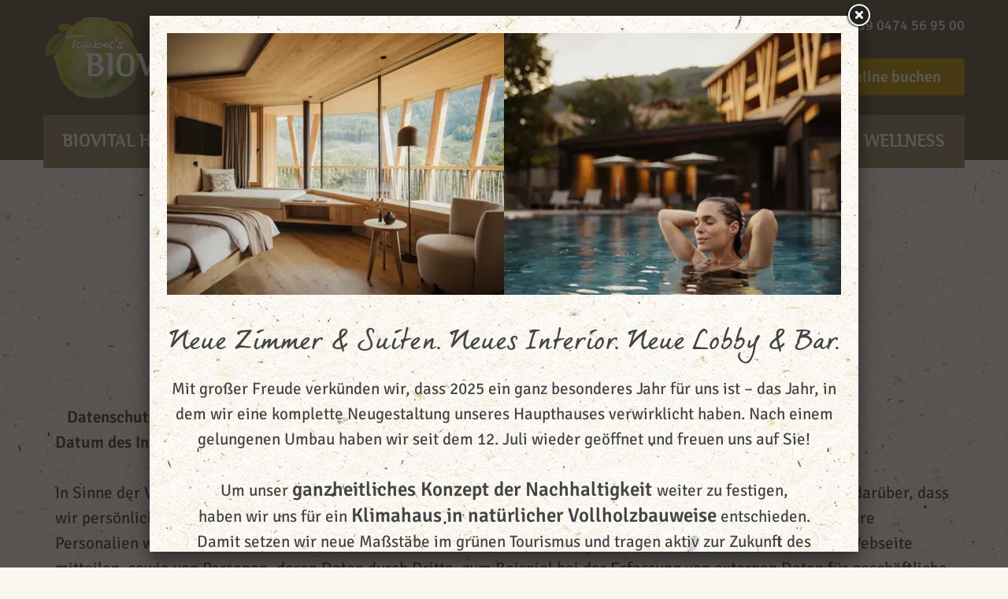

--- FILE ---
content_type: text/html; charset=utf-8
request_url: https://www.taubers-vitalhotel.com/de/privacy.html
body_size: 48155
content:


<!DOCTYPE html>
<html lang="de">
<head id="Head1"><link rel="preconnect" href="https://www.googletagmanager.com"><link rel="dns-prefetch" href="https://www.googletagmanager.com"><link rel="preconnect" href="https://www.google-analytics.com"><link rel="dns-prefetch" href="https://www.google-analytics.com"><script>var dataLayer = window.dataLayer = window.dataLayer || [];</script><script type="text/javascript">(function(w,d,s,l,i){w[l]=w[l]||[];w[l].push({'gtm.start':new Date().getTime(),event:'gtm.js'});var f=d.getElementsByTagName(s)[0],j=d.createElement(s),dl=l!='dataLayer'?'&l='+l:'';j.async=true;j.src='https://www.googletagmanager.com/gtm.js?id=' + i + dl; f.parentNode.insertBefore(j, f);})(window,document,'script','dataLayer','GTM-P3VDKTR');</script><meta http-equiv="content-type" content="text/html; charset=utf-8" /><link href="/css/generator/202508281534/?4C586A2F4C4C67487536425564414171654F4E5A7376494A34786C66786C613143585145466E684C7A77792B7974497851356E3155513D3D" rel="stylesheet" type="text/css" /><meta name="dc.language" content="de-DE" /><meta name="dcterms.audience" content="all" /><meta name="dcterms.creator" content="mzi" /><meta name="dcterms.publisher" content="Consisto GmbH" /><meta name="generator" content="Consisto.CMS V4.7.0.0, SRVWEB03-20260128012224" /><meta name="rating" content="general" /><meta name="robots" content="noindex, follow" /><meta name="theme-color" content="#766d57" /><meta name="viewport" content="width=device-width, initial-scale=1" /><link rel="apple-touch-icon" sizes="180x180" href="/apple-touch-icon.png" /><link rel="icon" href="/favicon.ico" sizes="32x32" /><link rel="icon" type="image/png" href="/favicon-16x16.png" sizes="16x16" /><link rel="manifest" href="/manifest.json" /><link rel="mask-icon" href="/safari-pinned-tab.svg" />

    <!-- Hotjar Tracking Code for https://www.taubers-vitalhotel.com -->
    <script>
        (function(h,o,t,j,a,r){
            h.hj=h.hj||function(){(h.hj.q=h.hj.q||[]).push(arguments)};
            h._hjSettings={hjid:1051850,hjsv:6};
            a=o.getElementsByTagName('head')[0];
            r=o.createElement('script');r.async=1;
            r.src=t+h._hjSettings.hjid+j+h._hjSettings.hjsv;
           a.appendChild(r);
        })(window,document,'https://static.hotjar.com/c/hotjar-','.js?sv=');
    </script>
    <script>
        var LoadedListener = new function () { var a = [], d = []; this.Add = function (b, c) { d.hasOwnProperty(b) ? c() : a.push({ a: c, b: b }) }; this.Loaded = function (b, c) { d.hasOwnProperty(b) || (d[b] = !0, setTimeout(function () { a.forEach(function (a) { a.b == b && a.a() }) }, c)) } }, CssLoadedListener = { Add: function (a) { LoadedListener.Add("css", a) }, Loaded: function () { LoadedListener.Loaded("css", 100) } };
    </script>
<link href="https://www.taubers-vitalhotel.com/de/privacy.html" rel="alternate" hreflang="de" /><link href="https://www.taubers-vitalhotel.com/de/privacy.html" rel="alternate" hreflang="x-default" /><link href="https://www.taubers-vitalhotel.com/it/privacy.html" rel="alternate" hreflang="it" /><link href="https://www.taubers-vitalhotel.com/en/privacy.html" rel="alternate" hreflang="en" /><title>
	Herzlich Willkommen im Biovital Hotel in Kiens im Pustertal
</title></head>

<body itemscope itemtype="http://schema.org/WebPage">
    <!-- Google Tag Manager (noscript) -->
<noscript><iframe src="https://www.googletagmanager.com/ns.html?id=GTM-P3VDKTR" height="0" width="0" style="display:none;visibility:hidden" ></iframe ></noscript><!-- End Google Tag Manager (noscript) -->


    <!-- cc:baseform -->
<form name="aspnetForm" id="aspnetForm" method="post" enctype="multipart/form-data" action="/de/privacy.html">
<div class="aspNetHidden">
<input type="hidden" name="__PAGEUNIQUEID" id="__PAGEUNIQUEID" value="$2d9d8749ee1b4807a2c01075d3d80304" />
<input type="hidden" name="__VIEWSTATE" id="__VIEWSTATE" value="/wEPaA8FDzhkZTVlMjFjMzNlYjM3YWROWvnCOQ+FcWqwa0U1hrwBh0G0nGnC7odE8VsBzsojrg==" />
</div>

<div class="aspNetHidden">

	<input type="hidden" name="__VIEWSTATEGENERATOR" id="__VIEWSTATEGENERATOR" value="9FDABEA0" />
</div>

        <header class="mainHeader">
            <div class="header container">
                <a class="logo" href="https://www.taubers-vitalhotel.com/de/biovital-hotel.html"></a>

                <div class="quickNavigation">
                    <div>
                        

<!-- modules:languages -->
<div class="languages">
    <a class="link active" href="/de/privacy.html">de</a><a class="link " href="/it/privacy.html">it</a><a class="link " href="/en/privacy.html">en</a>
</div>
<!-- /modules:languages -->

                        <a class="phone" href="tel:+390474569500">
                            <span class="icon"></span>
                            <span class="number">T 0039 0474 56 95 00</span>
                        </a>
                    </div>
                    <div class="buttons">
                        <a class="icon" href="/de/fotos-impressionen.html"><i class="fi flaticon-photo-camera"></i></a>
                        <a class="button button--secondary" href="/de/kontakt.html">Jetzt anfragen</a>
                        <a class="button button--secondary" href="/de/online-buchen.html">Online buchen</a>
                    </div>
                </div>
            </div>
            
            

<!-- module:menuMain !-->

            <div class="mainMenu">
                <nav class="nav-main">
                    <div class="mobileNavigation">
                        <div class="requestButtons">
                            <a class="button button--secondary" href="/de/kontakt.html">Jetzt anfragen</a>
                            <a class="button button--secondary" href="/de/online-buchen.html">Online buchen</a>
				            <a class="button button--secondary telephone" href="tel:+390474569500"></a>
                        </div>
				        <a href="#" class="open-mobile"></a>
                    </div>
                    <ul class="nav-main__dropdown">
            <li class='nav-main__level-0  has-children'>
                <a href="https://www.taubers-vitalhotel.com/de/biovital-hotel.html" class="nav-main__menu-0" target="_self" >Biovital Hotel</a>
                <ul class="nav-main__flyout-0">
            <li class='nav-main__level-1  '>
                <a href="https://www.taubers-vitalhotel.com/de/biovital-hotel/familie.html" class="nav-main__menu-1" target="_self" >Familie</a>
                
            </li>
        
            <li class='nav-main__level-1  '>
                <a href="https://www.taubers-vitalhotel.com/de/biovital-hotel/nachhaltigkeit.html" class="nav-main__menu-1" target="_self" >Nachhaltigkeit</a>
                
            </li>
        
            <li class='nav-main__level-1  '>
                <a href="https://www.taubers-vitalhotel.com/de/biovital-hotel/passion-selbstgemachtes.html" class="nav-main__menu-1" target="_self" >Passion Selbstgemachtes</a>
                
            </li>
        
            <li class='nav-main__level-1  '>
                <a href="https://www.taubers-vitalhotel.com/de/biovital-hotel/biohotel.html" class="nav-main__menu-1" target="_self" >Biohotel</a>
                
            </li>
        
            <li class='nav-main__level-1  '>
                <a href="https://www.taubers-vitalhotel.com/de/biovital-hotel/wanderhotel.html" class="nav-main__menu-1" target="_self" >Wanderhotel</a>
                
            </li>
        
            <li class='nav-main__level-1  '>
                <a href="https://www.taubers-vitalhotel.com/de/biovital-hotel/lage-anreise.html" class="nav-main__menu-1" target="_self" >Lage & Anreise</a>
                
            </li>
        
            <li class='nav-main__level-1  '>
                <a href="https://www.taubers-vitalhotel.com/de/biovital-hotel/bewertungen.html" class="nav-main__menu-1" target="_self" >Bewertungen</a>
                
            </li>
        
            <li class='nav-main__level-1  '>
                <a href="https://www.taubers-vitalhotel.com/de/biovital-hotel/videos.html" class="nav-main__menu-1" target="_self" >Videos</a>
                
            </li>
        
            <li class='nav-main__level-1  '>
                <a href="https://www.taubers-vitalhotel.com/de/biovital-hotel/neu-ab-2025.html" class="nav-main__menu-1" target="_self" >Neu ab 2025</a>
                
            </li>
        </ul>
            </li>
        
            <li class='nav-main__level-0  has-children'>
                <a href="https://www.taubers-vitalhotel.com/de/zimmer-preise/zimmer.html" class="nav-main__menu-0" target="_self" >Zimmer & Preise</a>
                <ul class="nav-main__flyout-0">
            <li class='nav-main__level-1  has-children'>
                <a href="https://www.taubers-vitalhotel.com/de/zimmer-preise/zimmer.html" class="nav-main__menu-1" target="_self" >Zimmer</a>
                <ul class="nav-main__flyout-1">
            
        
            
        
            
        
            
        
            
        </ul>
            </li>
        
            <li class='nav-main__level-1  '>
                <a href="https://www.taubers-vitalhotel.com/de/zimmer-preise/preise.html" class="nav-main__menu-1" target="_self" >Preise</a>
                
            </li>
        
            <li class='nav-main__level-1  '>
                <a href="https://www.taubers-vitalhotel.com/de/zimmer-preise/angebote.html" class="nav-main__menu-1" target="_self" >Angebote</a>
                
            </li>
        
            <li class='nav-main__level-1  '>
                <a href="https://www.taubers-vitalhotel.com/de/zimmer-preise/inklusivleistungen.html" class="nav-main__menu-1" target="_self" >Inklusivleistungen</a>
                
            </li>
        
            <li class='nav-main__level-1  '>
                <a href="https://www.taubers-vitalhotel.com/de/zimmer-preise/agb.html" class="nav-main__menu-1" target="_self" >AGB</a>
                
            </li>
        
            <li class='nav-main__level-1  '>
                <a href="https://www.taubers-vitalhotel.com/de/zimmer-preise/reise-storno-schutz.html" class="nav-main__menu-1" target="_self" >Reise Storno Schutz</a>
                
            </li>
        
            <li class='nav-main__level-1  '>
                <a href="https://www.taubers-vitalhotel.com/de/zimmer-preise/gutscheine.html" class="nav-main__menu-1" target="_self" >Gutscheine</a>
                
            </li>
        
            <li class='nav-main__level-1  '>
                <a href="https://www.taubers-vitalhotel.com/de/zimmer-preise/login-stammgaeste.html" class="nav-main__menu-1" target="_self" >Login Stammgäste</a>
                
            </li>
        
            <li class='nav-main__level-1  '>
                <a href="https://www.taubers-vitalhotel.com/de/zimmer-preise/neue-gaeste-registrierung.html" class="nav-main__menu-1" target="_self" >Neue Gäste Registrierung</a>
                
            </li>
        </ul>
            </li>
        
            <li class='nav-main__level-0  has-children'>
                <a href="https://www.taubers-vitalhotel.com/de/vollwertkueche.html" class="nav-main__menu-0" target="_self" >Vollwertküche</a>
                <ul class="nav-main__flyout-0">
            <li class='nav-main__level-1  '>
                <a href="https://www.taubers-vitalhotel.com/de/vollwertkueche/philosophie.html" class="nav-main__menu-1" target="_self" >Philosophie</a>
                
            </li>
        
            <li class='nav-main__level-1  '>
                <a href="https://www.taubers-vitalhotel.com/de/vollwertkueche/kuechenteam.html" class="nav-main__menu-1" target="_self" >Küchenteam</a>
                
            </li>
        
            <li class='nav-main__level-1  '>
                <a href="https://www.taubers-vitalhotel.com/de/vollwertkueche/vegan.html" class="nav-main__menu-1" target="_self" >Vegan</a>
                
            </li>
        
            <li class='nav-main__level-1  '>
                <a href="https://www.taubers-vitalhotel.com/de/vollwertkueche/allergien-intoleranz.html" class="nav-main__menu-1" target="_self" >Allergien & Intoleranz</a>
                
            </li>
        
            <li class='nav-main__level-1  '>
                <a href="https://www.taubers-vitalhotel.com/de/vollwertkueche/impressionen.html" class="nav-main__menu-1" target="_self" >Impressionen</a>
                
            </li>
        </ul>
            </li>
        
            <li class='nav-main__level-0  has-children'>
                <a href="https://www.taubers-vitalhotel.com/de/sommer.html" class="nav-main__menu-0" target="_self" >Sommer</a>
                <ul class="nav-main__flyout-0">
            <li class='nav-main__level-1  has-children'>
                <a href="https://www.taubers-vitalhotel.com/de/sommer/wandern.html" class="nav-main__menu-1" target="_self" >Wandern</a>
                <ul class="nav-main__flyout-1">
            
        </ul>
            </li>
        
            <li class='nav-main__level-1  '>
                <a href="https://www.taubers-vitalhotel.com/de/sommer/biken.html" class="nav-main__menu-1" target="_self" >Biken</a>
                
            </li>
        
            <li class='nav-main__level-1  '>
                <a href="https://www.taubers-vitalhotel.com/de/sommer/familie.html" class="nav-main__menu-1" target="_self" >Familie</a>
                
            </li>
        
            <li class='nav-main__level-1  '>
                <a href="https://www.taubers-vitalhotel.com/de/sommer/sommeraktivitaeten.html" class="nav-main__menu-1" target="_self" >Sommeraktivitäten</a>
                
            </li>
        
            <li class='nav-main__level-1  has-children'>
                <a href="https://www.taubers-vitalhotel.com/de/sommer/kiens-umgebung.html" class="nav-main__menu-1" target="_self" >Kiens & Umgebung</a>
                <ul class="nav-main__flyout-1">
            
        
            
        
            
        
            
        </ul>
            </li>
        
            <li class='nav-main__level-1  '>
                <a href="https://www.taubers-vitalhotel.com/de/sommer/impressionen.html" class="nav-main__menu-1" target="_self" >Impressionen</a>
                
            </li>
        </ul>
            </li>
        
            <li class='nav-main__level-0  has-children'>
                <a href="https://www.taubers-vitalhotel.com/de/winter.html" class="nav-main__menu-0" target="_self" >Winter</a>
                <ul class="nav-main__flyout-0">
            <li class='nav-main__level-1  '>
                <a href="https://www.taubers-vitalhotel.com/de/winter/schneeschuhwandern.html" class="nav-main__menu-1" target="_self" >Schneeschuhwandern</a>
                
            </li>
        
            <li class='nav-main__level-1  has-children'>
                <a href="https://www.taubers-vitalhotel.com/de/winter/skifahren-kronplatz.html" class="nav-main__menu-1" target="_self" >Skifahren Kronplatz</a>
                <ul class="nav-main__flyout-1">
            
        </ul>
            </li>
        
            <li class='nav-main__level-1  '>
                <a href="https://www.taubers-vitalhotel.com/de/winter/langlaufen.html" class="nav-main__menu-1" target="_self" >Langlaufen</a>
                
            </li>
        
            <li class='nav-main__level-1  '>
                <a href="https://www.taubers-vitalhotel.com/de/winter/skitouren.html" class="nav-main__menu-1" target="_self" >Skitouren</a>
                
            </li>
        
            <li class='nav-main__level-1  '>
                <a href="https://www.taubers-vitalhotel.com/de/winter/rodeln.html" class="nav-main__menu-1" target="_self" >Rodeln</a>
                
            </li>
        
            <li class='nav-main__level-1  '>
                <a href="https://www.taubers-vitalhotel.com/de/winter/winterwandern.html" class="nav-main__menu-1" target="_self" >Winterwandern</a>
                
            </li>
        
            <li class='nav-main__level-1  '>
                <a href="https://www.taubers-vitalhotel.com/de/winter/impressionen.html" class="nav-main__menu-1" target="_self" >Impressionen</a>
                
            </li>
        </ul>
            </li>
        
            <li class='nav-main__level-0  has-children'>
                <a href="https://www.taubers-vitalhotel.com/de/wellnesshotel-pustertal.html" class="nav-main__menu-0" target="_self" >Alpinea Wellness</a>
                <ul class="nav-main__flyout-0">
            <li class='nav-main__level-1  '>
                <a href="https://www.taubers-vitalhotel.com/de/wellnesshotel-pustertal/wellnessbereiche.html" class="nav-main__menu-1" target="_self" >Wellnessbereiche</a>
                
            </li>
        
            <li class='nav-main__level-1  '>
                <a href="https://www.taubers-vitalhotel.com/de/wellnesshotel-pustertal/garten-der-4-elemente.html" class="nav-main__menu-1" target="_self" >Garten der 4 Elemente</a>
                
            </li>
        
            <li class='nav-main__level-1  '>
                <a href="https://www.taubers-vitalhotel.com/de/wellnesshotel-pustertal/beauty-body-treatments.html" class="nav-main__menu-1" target="_self" >Beauty & Body treatments</a>
                
            </li>
        
            <li class='nav-main__level-1  '>
                <a href="https://www.taubers-vitalhotel.com/de/wellnesshotel-pustertal/massagen-relax.html" class="nav-main__menu-1" target="_self" >Massagen & Relax</a>
                
            </li>
        
            <li class='nav-main__level-1  '>
                <a href="https://www.taubers-vitalhotel.com/de/wellnesshotel-pustertal/spa-pakete.html" class="nav-main__menu-1" target="_self" >SPA-Pakete</a>
                
            </li>
        
            <li class='nav-main__level-1  '>
                <a href="https://www.taubers-vitalhotel.com/de/wellnesshotel-pustertal/impressionen.html" class="nav-main__menu-1" target="_self" >Impressionen</a>
                
            </li>
        </ul>
            </li>
        </ul>
                    <div class="flyoutBackground"></div>
                </nav>
            </div>
        
<!-- /module:menuMain !-->
        </header>
        
        


<!-- module:contentSlide -->
<main class="mainContent" id="mainContent">
    <div class="container">
        
        <div id="ctl12_ContentHGroup" class="hgroup">
            <h1>Privacy</h1>
            <h2></h2>
        </div>
        <div id="ctl12_SiteContentContainer" class="main-content"></div>
        
        
                <div class="contentImages">
                    <div>
            
                    </div>
                </div>
            
    </div>
    <div class="module-content">

<!-- module:privacy -->
<div class="module-content">
    <strong>Datenschutzerkl&auml;rung<br />
Datum des Inkrafttretens: 25/05/2018</strong><br />
<br />
In Sinne der VERORDNUNG (EU) 2016/679 DES EUROP&Auml;ISCHEN PARLAMENTS UND DES RATES informieren wir dar&uuml;ber, dass wir pers&ouml;nliche Daten von Kunden und Lieferanten sowie Daten von Personen verarbeiten, die unserem Betrieb ihre Personalien willentlich (pers&ouml;nlich, telefonisch, per Fax oder per E-Mail) sowie durch Registrierung auf unserer Webseite mitteilen, sowie von Personen, deren Daten durch Dritte, zum Beispiel bei der Erfassung von externen Daten f&uuml;r gesch&auml;ftliche Informationen, &ouml;ffentlichen Verzeichnissen usw. &uuml;bernommen wurden, wobei es sich im letzteren Fall ausschlie&szlig;lich um pers&ouml;nliche Daten gemeiner /gew&ouml;hnlicher Art und Natur handelt.<br />
<br />
Unser Betrieb garantiert im Rahmen der gesetzlichen Vorgaben, dass die Verarbeitung der pers&ouml;nlichen Daten unter Ber&uuml;cksichtigung der grundlegenden Rechte und Freiheiten sowie der W&uuml;rde des Betroffenen, mit besonderem Bezug auf die Geheimhaltung, die pers&ouml;nliche Identit&auml;t und das Recht auf Schutz der pers&ouml;nlichen Daten, erfolgt.<br />
<br />
<strong>Ziel- und Zweckstellungen bei der Datenverarbeitung:</strong><br />
<ul>
    <li>Erf&uuml;llung von gesetzlichen Pflichten, Pflichten aus Verordnungen, Gemeinschaftsnormen sowie zivil- und steuerrechtlichen Gesetzen</li>
    <li>Erf&uuml;llung eventueller vertraglicher Verpflichtungen gegen&uuml;ber dem Betroffenen</li>
    <li>Erf&uuml;llung von T&auml;tigkeiten in Verbindung mit der Gesch&auml;ftst&auml;tigkeit unserer Gesellschaft, wie das Ausf&uuml;llen von internen Statistiken, zur Rechnungslegung sowie zur F&uuml;hrung der Kunden-/Lieferantenbuchhaltung</li>
    <li>Zielstellungen gesch&auml;ftlicher Art wie die Zusendung von Gesch&auml;ftsinformationen und Werbematerial (per Post, Fax und E-Mail), Marketing und Marktuntersuchungen</li>
    <li>Schutz der Forderungen und Verwaltung der Verbindlichkeiten</li>
    <li>Zielstellungen hinsichtlich Versicherungen, insbesondere Kreditversicherungen</li>
    <li>Bereich der Bekanntmachung und Verbreitung der Daten.</li>
</ul>
<strong>In Bezug auf die oben angegebenen Zielstellungen werden Ihre pers&ouml;nlichen Daten bei Bedarf weitergeleitet:</strong><br />
<ul>
    <li>an die &ouml;ffentlichen Verwaltungen und Beh&ouml;rden, wenn dies gesetzlich vorgesehen ist</li>
    <li>an Kreditinstitute, mit denen unsere Firma Gesch&auml;ftsbeziehungen zur Verwaltung von Forderungen/Verbindlichkeiten und zur Finanzierungsvermittlung unterh&auml;lt</li>
    <li>an alle jenen nat&uuml;rlichen und/oder juristischen, &ouml;ffentlichen und/oder privaten Personen (Rechts-, Verwaltungs- und Steuerberatungsb&uuml;ros, Gerichte, Handelskammern usw.), wenn sich die Weiterleitung als notwendig oder zur Aus&uuml;bung unserer T&auml;tigkeit zweckdienlich erweist.</li>
    <li>an Lieferanten/Hersteller, f&uuml;r die Ausf&uuml;hrung der Auftr&auml;ge</li>
    <li>Die von unserer Firma verarbeiteten, pers&ouml;nlichen Daten unterliegen keiner Verbreitung.</li>
</ul>
<strong>Welche Informationen sammeln wir von Ihnen und f&uuml;r wie lange?<br />
</strong><br />
1.&nbsp; Informationen vom Benutzer zur Verf&uuml;gung gestellt und automatisch gesammelt<br />
<br />
Die pers&ouml;nlichen Daten, die von unserer Firma gespeichert werden, werden direkt von Kunden oder Dritten gesammelt, wie in der Hypothese, dass das Unternehmen Daten von externen Firmen f&uuml;r kommerzielle Information, Marktforschung, direkte Angebote von Produkten oder Dienstleistungen erwirbt. F&uuml;r diese letzte Art von Daten wird ein informativer Hinweis zum Zeitpunkt ihrer Registrierung oder auf jeden Fall nicht sp&auml;ter als die erste m&ouml;gliche Mitteilung zur Verf&uuml;gung gestellt.<br />
<br />
Dar&uuml;ber hinaus kann es vorkommen, dass unser Unternehmen in Bezug auf vom Kunden angeforderte Vorg&auml;nge Daten besitzt, die das Gesetz als "sensibel" definiert. F&uuml;r ihre Behandlung verlangt das Gesetz eine spezifische Einwilligung der Zustimmung.<br />
<br />
Bei jedem Besuch unserer Plattformen k&ouml;nnen wir gem&auml;&szlig; den geltenden Gesetzen und gegebenenfalls mit Ihrer Zustimmung Informationen &uuml;ber die verwendeten Ger&auml;te und die Netzwerke, mit denen Sie bei der Nutzung unserer Dienste verbunden sind, erfassen. Dazu k&ouml;nnen folgende Informationen geh&ouml;ren: IP-Adresse, Anmeldeinformationen, Browsertyp und -version, Browser-Plug-in-Typen und -Versionen, Betriebssystem und Plattform, Werbe-ID, Besuchsinformationen einschlie&szlig;lich der Clickstream-URL zu, von und zu Unsere Plattformen, Produkte angesehen oder durchsucht, Download-Fehler, Dauer der Besuche auf bestimmten Seiten, Interaktion auf den Seiten und jede Telefonnummer verwendet, um unsere Kundendienstnummer anrufen. Wir erfassen diese Informationen mithilfe verschiedener Technologien, einschlie&szlig;lich Cookies (weitere Informationen finden Sie in unserer Cookie-Richtlinie).<br />
<br />
2. 2.<span style="white-space: pre;">	</span>Datenaufbewahrung<br />
Klicken Sie auf diesen <a title="Link" href="#anchor-privacymode">Link</a>, um den Aufbewahrungszeitraum der Daten zu sehen.<br />
<br />
<strong>Art der Datenverarbeitung:<br />
</strong><br />
Die Datenverarbeitung kann mit oder ohne Hilfe elektronischer, auf jeden Fall automatischer Mittel erfolgen und umfasst alle vorgesehenen und f&uuml;r die betreffende Datenverarbeitung erforderlichen Vorg&auml;nge. In jedem Fall wird die Datenverarbeitung unter Einhaltung aller Sicherheitsma&szlig;nahmen durchgef&uuml;hrt, die deren Sicherheit und Geheimhaltung gew&auml;hrleisten.<br />
<br />
<strong>Advertising online</strong><br />
Um Werbung basierend auf Ihren Interessen anzubieten und gezielte Online-Werbung basierend auf der Verwendung von Cookies anzuzeigen, k&ouml;nnen wir die durch Cookies gesammelten Daten auch mit anderen Daten kombinieren, die wir gesammelt haben. Wenn Sie nicht m&ouml;chten, dass Informationen durch die Verwendung von Cookies verarbeitet werden, <a title="lesen Sie unseren Abschnitt Cookies" href="#ancor-cookies">lesen Sie unseren Abschnitt Cookies</a>, in dem Sie erfahren, wie Sie diese Informationen &uuml;berpr&uuml;fen und deaktivieren k&ouml;nnen. Wir weisen darauf hin, dass der Ausschluss von interessenbezogener Werbung nicht die Anzeige von Werbung verhindert, die nicht auf Ihren Interessen beruht.<br />
<br />
Drittparteien, die als Auftragsverarbeiter einer solchen vertraglichen Verarbeitung fungieren, garantieren, dass sie die von dem Auftraggeber erhaltenen Daten nicht speichern und sie nicht f&uuml;r andere Zwecke verwenden. Unsere Vertragspartner sind vertraglich verpflichtet, dieselben Datenschutz- und Sicherheitsstandards zu verwenden, und wir stellen sicher, dass diese eingehalten werden.&nbsp;<br />
<br />
<strong>Navigationsdaten im Rahmen unseres Internet Informationsdienstes:</strong><br />
<br />
Die f&uuml;r die Funktion der Website <a title="taubers-vitalhotel.com" href="http://taubers-vitalhotel.com"><strong>taubers-vitalhotel.com</strong></a> zur Verf&uuml;gung gestellten Computer-Systeme und Prozeduren erfassen w&auml;hrend des normalen Betriebs bestimmte pers&ouml;nliche Angaben, deren &Uuml;bermittlung der Benutzung von Datenaustauschprotokollen im Internet eigen ist.<br />
<br />
Dabei handelt es sich um Informationen, die nicht erfasst werden, um sie identifizierten Personen zuzuordnen, sondern die aufgrund ihrer Beschaffenheit durch Verarbeitung und Verkn&uuml;pfung mit Daten im Besitz von Dritten eine Identifizierung der Benutzer erm&ouml;glichen. Zu dieser Datenkategorie geh&ouml;ren die IP- Adressen oder Domain-Namen der Computer, die eine Verbindung zur Website herstellen, die URI (Uniform Resource Identifier)-Adressen der angeforderten Ressourcen, die Zeit der Anforderung und sonstige Parameter, die sich auf die &Uuml;bertragung und die Computer-Umgebung des Benutzers beziehen.<br />
<br />
Diese Daten werden nur f&uuml;r die Zwecke der Sammlung anonymer statistischer Informationen bei der Benutzung der Website und der &Uuml;berpr&uuml;fung von deren korrekter Funktion verwendet. Die betreffenden Daten k&ouml;nnen zur Feststellung einer Haftung im Falle von Straftaten mit Mitteln der Informationstechnik zum Schaden unserer Website benutzt werden.<br />
<br />
<strong>&Uuml;bertragung der Daten ins Ausland:<br />
</strong><br />
M&ouml;glicherweise m&uuml;ssen wir Ihre Daten an Dienstleister in au&szlig;ereurop&auml;ischen L&auml;ndern (EWR) &uuml;bermitteln. Der EWR besteht aus L&auml;ndern der Europ&auml;ischen Union und der Schweiz, Island, Liechtenstein und Norwegen, die als L&auml;nder mit gleichwertigen Gesetzen in Bezug auf Datenschutz und Privatsph&auml;re gelten. Diese Art der Daten&uuml;bertragung kann auftreten, wenn sich unsere Server (d.h. wo wir Daten speichern) oder unsere Lieferanten und Dienstleister au&szlig;erhalb des EWR befinden oder wenn Sie unsere Produkte und Dienstleistungen w&auml;hrend Ihres Aufenthalts in L&auml;ndern au&szlig;erhalb des EWR nutzen aus diesem Bereich.<br />
Die aktualisierte Liste der Drittl&auml;nder, in die das Unternehmen Daten &uuml;bertragen kann, steht auf Anfrage an den Datenverantwortlichen zur Verf&uuml;gung.<br />
Wenn eine solche &Uuml;bertragung stattfindet, stellen wir sicher, dass sie in &Uuml;bereinstimmung mit dieser Datenschutzerkl&auml;rung erfolgt und dass sie durch von der Europ&auml;ischen Kommission genehmigte Standardvertragsklauseln geregelt wird, die einen angemessenen Schutz f&uuml;r die Betroffenen gew&auml;hrleisten.<br />
<br />
<strong>Rechte des Betroffenen:</strong><br />
<br />
Die Datenschutzgrundverordnung 679/2016 verleiht dem Betroffenen die M&ouml;glichkeit zur Aus&uuml;bung bestimmter Rechte. Im Einzelnen hat er das Recht, dar&uuml;ber Auskunft zu erhalten, ob und welche Daten &uuml;ber ihn vorhanden sind und in verst&auml;ndlicher Form n&auml;here Angaben &uuml;ber diese Daten, deren Herkunft und den Grund und Zweck ihrer Verarbeitung zu erfahren, sowie Angaben &uuml;ber Inhaber und Verantwortliche der Verarbeitung und Personen und Kategorien von Personen, denen diese Daten m&ouml;glicherweise &uuml;bermittelt werden.<br />
<br />
Der Betroffene hat das Recht, seine Daten zu aktualisieren, zu berichtigen und zu erg&auml;nzen sowie zu beantragen, dass die Daten gel&ouml;scht, gesperrt und in anonyme Daten umgewandelt werden, falls die Verarbeitung gegen die gesetzlichen Bestimmungen verst&ouml;&szlig;t. Er hat das Recht, sich aus gerechtfertigtem Grund g&auml;nzlich oder zum Teil der Verarbeitung seiner Daten zu widersetzten, und ohne gerechtfertigtem Grund, wenn Daten zum Zwecke der Handelsinformation, des Versands von Werbematerial, des Direktverkaufs, zu Markt und Meinungsforschung verwendet werden.<br />
Dar&uuml;ber hinaus wird ab dem 25. Mai 2018 das Recht auf Daten&uuml;bertragbarkeit zustehen. F&uuml;r weitere Informationen wenden Sie sich bitte an den Datenverantwortlichen.<br />
Wenn Sie der Meinung sind, dass Ihre Rechte verletzt wurden, haben Sie das Recht, eine Beschwerde bei der zust&auml;ndigen Datenschutzbeh&ouml;rde (Garante della Privacy) einzureichen oder rechtliche Schritte einzuleiten.<br />
<br />
Die Rechte k&ouml;nnen seitens des Betroffenen oder einer von ihm beauftragten Person, mittels Anfrage an den Verantwortlichen der Datenverarbeitung <strong>Fam. Gerd & Margit Tauber</strong> - Pustertalerstraße 7 -&nbsp; I-39030 St.Sigmund / Kiens - mit Einschreiben oder eMail an <a title="info@taubers-vitalhotel.com" href="mailto:info@taubers-vitalhotel.com">info@taubers-vitalhotel.com</a> geltend gemacht werden.<br />
<br />
Inhaber der Datenverarbeitung:<br />
<br />
<strong>Fam. Gerd & Margit Tauber</strong><br />
<span style="display: none;;">[AddressFamily]<br />
</span>
Pustertalerstraße 7<br />
I-39030 St.Sigmund / Kiens<br />
<span style="display: none;;">F. [AddressFax]<br />
</span>
T. 0039 0474 56 95 00<br />
<a title="info@taubers-vitalhotel.com" href="mailto:info@taubers-vitalhotel.com">info@taubers-vitalhotel.com</a><br />
<span id="anchor-privacymode"></span><br />
<p><strong>Datenschutzerkl&auml;rung f&uuml;r die Nutzung von Google Analytics</strong><br />
Diese Website benutzt Google Analytics, einen Webanalysedienst der Google Inc. ("Google"). Google Analytics verwendet sog. "Cookies", Textdateien, die auf Ihrem Computer gespeichert werden und die eine Analyse der Benutzung der Website durch Sie erm&ouml;glichen. Die durch den Cookie erzeugten Informationen &uuml;ber Ihre Benutzung dieser Website werden in der Regel an einen Server von Google in den USA &uuml;bertragen und dort gespeichert. Im Falle der Aktivierung der IP-Anonymisierung auf dieser Webseite wird Ihre IP-Adresse von Google jedoch innerhalb von Mitgliedstaaten der Europ&auml;ischen Union oder in anderen Vertragsstaaten des Abkommens &uuml;ber den Europ&auml;ischen Wirtschaftsraum zuvor gek&uuml;rzt.<br />
Nur in Ausnahmef&auml;llen wird die volle IP-Adresse an einen Server von Google in den USA &uuml;bertragen und dort gek&uuml;rzt. Im Auftrag des Betreibers dieser Website wird Google diese Informationen benutzen, um Ihre Nutzung der Website auszuwerten, um Reports &uuml;ber die Websiteaktivit&auml;ten zusammenzustellen und um weitere mit der Websitenutzung und der Internetnutzung verbundene Dienstleistungen gegen&uuml;ber dem Websitebetreiber zu erbringen. Die im Rahmen von Google Analytics von Ihrem Browser &uuml;bermittelte IP-Adresse wird nicht mit anderen Daten von Google zusammengef&uuml;hrt.<br />
Sie k&ouml;nnen die Speicherung der Cookies durch eine entsprechende Einstellung Ihrer Browser-Software verhindern; wir weisen Sie jedoch darauf hin, dass Sie in diesem Fall gegebenenfalls nicht s&auml;mtliche Funktionen dieser Website vollumf&auml;nglich werden nutzen k&ouml;nnen. Sie k&ouml;nnen dar&uuml;ber hinaus die Erfassung der durch das Cookie erzeugten und auf Ihre Nutzung der Website bezogenen Daten (inkl. Ihrer IP-Adresse) an Google sowie die Verarbeitung dieser Daten durch Google verhindern, indem sie das unter dem folgenden Link verf&uuml;gbare Browser-Plugin herunterladen und installieren: <a title="https://tools.google.com/dlpage/gaoptout?hl=de" href="https://tools.google.com/dlpage/gaoptout?hl=de">https://tools.google.com/dlpage/gaoptout?hl=de</a>.<br />
<br />
Datenschutzerkl&auml;rung &amp; Nutzungsbedingungen: <a title="https://policies.google.com/technologies/partner-sites" href="https://policies.google.com/technologies/partner-sites">https://policies.google.com/technologies/partner-sites</a><br />
<br />
Cookie-Richtlinie Google Analytics:&nbsp;<a title="https://www.google.de/policies/privacy/" href="https://www.google.de/policies/privacy/" target="_blank">https://www.google.de/policies/privacy/</a><br />
<br /></p><p><strong>Datenschutzerkl&auml;rung f&uuml;r die Nutzung von Facebook-Plugins (Like-Button)</strong><br />
Auf unseren Seiten sind Plugins des sozialen Netzwerks Facebook, 1601 South California Avenue, Palo Alto, CA 94304, USA integriert. Die Facebook-Plugins erkennen Sie an dem Facebook-Logo oder dem "Like-Button" ("Gef&auml;llt mir") auf unserer Seite. Eine &Uuml;bersicht &uuml;ber die Facebook-Plugins finden Sie hier:&nbsp;<a title="https://developers.facebook.com/docs/plugins/" href=" https://developers.facebook.com/docs/plugins/">https://developers.facebook.com/docs/plugins/</a>.<br />
Wenn Sie unsere Seiten besuchen, wird &uuml;ber das Plugin eine direkte Verbindung zwischen Ihrem Browser und dem Facebook-Server hergestellt. Facebook erh&auml;lt dadurch die Information, dass Sie mit Ihrer IP-Adresse unsere Seite besucht haben. Wenn Sie den Facebook "Like-Button" anklicken w&auml;hrend Sie in Ihrem Facebook-Account eingeloggt sind, k&ouml;nnen Sie die Inhalte unserer Seiten auf Ihrem Facebook-Profil verlinken. Dadurch kann Facebook den Besuch unserer Seiten Ihrem Benutzerkonto zuordnen. Wir weisen darauf hin, dass wir als Anbieter der Seiten keine Kenntnis vom Inhalt der &uuml;bermittelten Daten sowie deren Nutzung durch Facebook erhalten. Weitere Informationen hierzu finden Sie in der Datenschutzerkl&auml;rung von facebook unter <a title="https://de-de.facebook.com/policy.php" href="https://de-de.facebook.com/policy.php" target="_blank">https://de-de.facebook.com/policy.php</a><br />
Wenn Sie nicht w&uuml;nschen, dass Facebook den Besuch unserer Seiten Ihrem Facebook-Nutzerkonto zuordnen kann, loggen Sie sich bitte aus Ihrem Facebook-Benutzerkonto aus.<br />
<br />
Cookie-Richtlinie Facebook:&nbsp;<a title="https://de-de.facebook.com/about/privacy/cookies" href="https://de-de.facebook.com/about/privacy/cookies" target="_blank">https://de-de.facebook.com/about/privacy/cookies</a><br />
<strong><br />
Facebook Pixel<br />
</strong>Der Besucher ist darauf hingewiesen, dass auf dieser Website das Remarketing-Tag von Facebook eingef&uuml;gt wurde. &Uuml;ber diesen Tag wird bei Besuch dieser Webseite die direkte Verbindung zum Facebook-Server hergestellt. Hierbei wird an den Facebook Server &uuml;bermittelt, dass Sie auf dieser Website gesurft haben. Facebook ordnet diese Information Ihrem Facebook-Konto zu.<br />
Weitere Informationen zur Erhebung und Verarbeitung der Daten durch Facebook finden Sie unter <a title="https://www.facebook.com/about/privacy/" href="https://www.facebook.com/about/privacy/" target="_blank">https://www.facebook.com/about/privacy/</a>. Als Alternative k&ouml;nnen Sie direkt in Facebook die Remarketing-Funktion &bdquo;Custom Audiences&ldquo; deaktivieren: <a title="https://www.facebook.com/settings/" href="https://www.facebook.com/settings/" target="_blank">https://www.facebook.com/settings/</a><br /></p>
    <div><br /><br /><strong>Stammgast Club (G&auml;ste-Club)</strong><br />
Diese Website nutzt KunLeiSys G&auml;ste-Club Software (Stammgastbereich). Anbieter ist die GASTROpoint GmbH,<br />
Pommernstra&szlig;e 17, 83395 Freilassing, Deutschland. KunLeiSys G&auml;ste-Club Software ist ein Dienst mit dem der<br />
G&auml;ste-Club, Angebote, Treuepunkte, E-Mails zu Anl&auml;ssen und Newsletter Versand organisiert und verwaltet wird.<br />
Sie k&ouml;nnen sich auf unserer Website f&uuml;r den G&auml;ste-Club registrieren. Die dazu eingegebenen Daten verwenden<br />
wir nur zum Zwecke der Nutzung des jeweiligen Angebotes oder Dienstes. Die bei der Registrierung abgefragten<br />
Pflichtangaben m&uuml;ssen vollst&auml;ndig angegeben werden. Anderenfalls werden wir die Registrierung ablehnen. Die<br />
Verarbeitung der bei der Registrierung eingegebenen Daten erfolgt auf Grundlage Ihrer Einwilligung (Art. 6 Abs. 1<br />
lit. a DSGVO). Sie k&ouml;nnen eine von Ihnen erteilte Einwilligung jederzeit kostenlos widerrufen. Dies k&ouml;nnen Sie<br />
&uuml;ber den Abmeldelink in der E-Mail oder &uuml;ber die Abmeldung im G&auml;ste-Club vornehmen.<br />
Die von Ihnen zum Zwecke des G&auml;ste-Clubs bei uns hinterlegten Daten werden von uns bis zu Ihrer Abmeldung<br />
gespeichert und nach Abmeldung und L&ouml;schung des G&auml;ste-Club Kontos sowohl von unseren Servern als auch von<br />
den Servern der GASTROpoint GmbH gel&ouml;scht.<br />
F&uuml;r wichtige &Auml;nderungen etwa beim Angebotsumfang oder bei technisch notwendigen &Auml;nderungen nutzen wir<br />
die bei der Registrierung oder in Ihrem Profil angegebene/hinterlegte E-Mail-Adresse, um Sie auf diesem Wege zu<br />
informieren. Gesetzliche Aufbewahrungsfristen bleiben unber&uuml;hrt. Wir haben mit der GASTROpoint GmbH einen<br />
Vertrag zur Auftragsdatenverarbeitung abgeschlossen und setzen die strengen Vorgaben der<br />
Datenschutzbeh&ouml;rden bei der Nutzung von KunLeiSys G&auml;ste-Club Software vollst&auml;ndig um.</div>
</div>
<!-- /module:privacy --></div>
</main>
<!-- /module:contentSlide -->

        <div class="requestButtonsMobile">
            <a class="button button--secondary" href="/de/kontakt.html">Jetzt anfragen</a>
            <a class="button button--secondary" href="/de/online-buchen.html">Online buchen</a>
			<a class="button button--secondary telephone" href="tel:+390474569500"></a>
        </div>

        <footer class="mainFooter">
            <div class="footerContent">
                <div class="row gutter-15 containerLarge">
                    <div class="contact col-4 col-lg-6 col-sm-12">
                        <h3>Kontakt</h3>
                        <div class="list">
                            <span>Fam. Gerd & Margit Tauber</span>
                            <span>Pustertalerstraße 7</span>
                            <span>I-39030 St.Sigmund / Kiens</span>

                            <a class="routeplannerLink" href="/de/biovital-hotel/lage-anreise.html">Lage & Anreise</a>
                        </div>
                    </div>
                    <div class="ask col-4 col-lg-6 col-sm-12">
                        <h3>Fragen kostet nichts</h3>

                        <p>Unverbindlich Anfragen und Ihr Wunschzimmer reservieren!</p>

                        <a class="phone" href="tel:+390474569500">T 0039 0474 56 95 00</a>
                        <a class="mail" href="mailto:info@taubers-vitalhotel.com">info@taubers-vitalhotel.com</a>

                        <div class="socialIcons">
                            <a href="https://www.facebook.com/taubersbioundvitalhotel" target="_blank"><span class="icon fi flaticon-facebook-logo"></span></a>
                            <a href="https://www.instagram.com/taubersbiovital_hotel" target="_blank"><span class="icon fi flaticon-instagram"></span></a>
                        </div>
                    </div>
                    <div class="service col-4 col-lg-12">
                        <h3>Service & Info</h3>
                        

<!-- module:menuFooter !-->


            <nav class="nav-footer">
                
            <span class="nav-bottom__level-0 ">
                <a href="https://www.taubers-vitalhotel.com/de/interessante-downloads.html" class="nav-bottom__menu-0" target="_self" >Interessante Downloads</a>
            </span>
        
            <span class="nav-bottom__level-0 ">
                <a href="https://www.taubers-vitalhotel.com/de/fotos-impressionen.html" class="nav-bottom__menu-0" target="_self" >Fotos & Impressionen</a>
            </span>
        
            <span class="nav-bottom__level-0 ">
                <a href="https://www.taubers-vitalhotel.com/de/zimmer-preise/angebote.html" class="nav-bottom__menu-0" target="_self" >Angebote & Urlaubspakete</a>
            </span>
        
            <span class="nav-bottom__level-0 ">
                <a href="https://www.taubers-vitalhotel.com/de/newsletter.html" class="nav-bottom__menu-0" target="_self" >Newsletter</a>
            </span>
        
            <span class="nav-bottom__level-0 ">
                <a href="https://www.taubers-vitalhotel.com/de/biovital-hotel/bewertungen.html" class="nav-bottom__menu-0" target="_self" >Hotelbewertungen</a>
            </span>
        
            <span class="nav-bottom__level-0 ">
                <a href="https://www.taubers-vitalhotel.com/de/wetter-webcam.html" class="nav-bottom__menu-0" target="_self" >Wetter & Webcam</a>
            </span>
        
            <span class="nav-bottom__level-0 ">
                <a href="https://www.taubers-vitalhotel.com/de/unsere-partner.html" class="nav-bottom__menu-0" target="_self" >Unsere Partner</a>
            </span>
        
            </nav>
        

<!-- /module:menuFooter !-->
                    </div>
                </div>
            </div>
            <div class="footerLogos">
                
                <a class="wanderHotels" href="http://www.wanderhotels.com/" target="_blank">
                    <img src="/media/wanderhotels.png" width="100" height="75" />
                </a>
                <a class="bioHotels" href="http://www.biohotels.info/" target="_blank"></a>
                <a class="kronplatzKiens" href="https://www.kiens.bz/de" target="_blank"></a>
                <a class="suedtirol" href="http://www.suedtirol.info/" target="_blank"></a>
                <a class="ospitalita" href="https://www.ospitalitanatura.it/" target="_blank"></a>
                <a class="selectgreenhotels" href="https://selectgreenhotels.com/" target="_blank"></a>
            </div>
            

<!-- module:menuBottom !-->


            <nav class="nav-bottom">
                <span class="nav-bottom__owner">&copy; Tauber's Bio Vitalhotel 2026</span>
                <span class="nav-bottom__uid">MwSt-Nr. IT01475580211</span>
                
            <span class="nav-bottom__level-0 ">
                <a href="https://www.taubers-vitalhotel.com/de/sitemap.html" class="nav-bottom__menu-0" target="_self" >Sitemap</a>

                
            </span>
        
            <span class="nav-bottom__level-0 ">
                <a href="https://www.taubers-vitalhotel.com/de/impressum.html" class="nav-bottom__menu-0" target="_self" >Impressum</a>

                
            </span>
        
            <span class="nav-bottom__level-0 ">
                <a href="https://www.taubers-vitalhotel.com/de/cookies.html" class="nav-bottom__menu-0" target="_self" >Cookies</a>

                
            </span>
        
            <span class="nav-bottom__level-0 nav-bottom__active-0">
                <a href="https://www.taubers-vitalhotel.com/de/privacy.html" class="nav-bottom__menu-0" target="_self" >Privacy</a>

                
            </span>
        
                <a href="http://www.consisto.it" target="_blank" title='Webdesign Agentur Südtirol' class="logo-consisto">Webdesign Agentur</a>
            </nav>
        

<!-- /module:menuBottom !-->
        </footer>

        

<!-- modules:bannerSlide !-->

        <div class="fancybox announcement" style="display: none;" data-id="6d2e1b1e-4ff7-4871-a5a1-a86e096f24f6">
            <div class="images">
                
                        <picture>
                            <source   srcset="/media/fe3d3d14-d959-41a6-9a3c-9596f65f9e9b/425_x_330/alexmoling-ht-19.webp" width="425" height="330" type="image/webp" /><source   srcset="/media/fe3d3d14-d959-41a6-9a3c-9596f65f9e9b/425_x_330/alexmoling-ht-19.jpg" width="425" height="330"  />
                            <img src="/media/fe3d3d14-d959-41a6-9a3c-9596f65f9e9b/425_x_330/alexmoling-ht-19.jpg" width="425" height="330" alt="alexmoling-ht-19" loading="lazy" />
                        </picture>
                    
                        <picture>
                            <source   srcset="/media/a7d1f072-4216-4ed0-b95c-d6e135434acd/425_x_330/alexmoling-taubers-vitalhotel-175.webp" width="425" height="330" type="image/webp" /><source   srcset="/media/a7d1f072-4216-4ed0-b95c-d6e135434acd/425_x_330/alexmoling-taubers-vitalhotel-175.jpg" width="425" height="330"  />
                            <img src="/media/a7d1f072-4216-4ed0-b95c-d6e135434acd/425_x_330/alexmoling-taubers-vitalhotel-175.jpg" width="425" height="330" alt="alexmoling-taubers-vitalhotel-175" loading="lazy" />
                        </picture>
                    
            </div>
            <div class="title">Neue Zimmer & Suiten. Neues Interior. Neue Lobby & Bar.</div>
            <div class="description">Mit gro&szlig;er Freude verk&uuml;nden wir, dass 2025 ein ganz besonderes Jahr f&uuml;r uns ist &ndash; das Jahr, in dem wir eine komplette Neugestaltung unseres Haupthauses verwirklicht haben. Nach einem gelungenen Umbau haben wir seit dem 12. Juli wieder ge&ouml;ffnet und freuen uns auf Sie!<br />
<br />
Um unser <strong><span style="font-size: 25px;">ganzheitliches Konzept der Nachhaltigkeit </span></strong>weiter zu festigen,<br />
haben wir uns f&uuml;r ein <strong><span style="font-size: 25px;">Klimahaus in nat&uuml;rlicher Vollholzbauweise</span></strong> entschieden.<br />
Damit setzen wir neue Ma&szlig;st&auml;be im gr&uuml;nen Tourismus und tragen aktiv zur Zukunft des umweltbewussten Reisens bei. <br /></div>
            <a href="https://www.taubers-vitalhotel.com/de/biovital-hotel/neu-ab-2025.html" class="button button--primary">Zu den Taubers News</a>
        </div>
    


<!-- /modules:bannerSlide !-->


    </form><script>var __ajax_lang='de';var __ajax_site='f1ae8776-4ba1-4be6-b8f7-47bfcfe2bb73';var __ajax_domain='taubers-vitalhotel.com';var __ajax_isPostback='false';</script>
<script type="text/javascript" src="/scripts/de/202508281534/v1/include.js" defer></script>
<!-- /cc:baseform -->

</body>
</html>


--- FILE ---
content_type: text/css; charset=UTF-8
request_url: https://www.taubers-vitalhotel.com/css/generator/202508281534/?4C586A2F4C4C67487536425564414171654F4E5A7376494A34786C66786C613143585145466E684C7A77792B7974497851356E3155513D3D
body_size: 16933
content:
/*! fancyBox v2.1.5 fancyapps.com | fancyapps.com/fancybox/#license */.fancybox-wrap,.fancybox-skin,.fancybox-outer,.fancybox-inner,.fancybox-image,.fancybox-wrap iframe,.fancybox-wrap object,.fancybox-nav,.fancybox-nav span,.fancybox-tmp{padding:0;margin:0;border:0;outline:0;vertical-align:top}
.fancybox-wrap{position:absolute;top:0;left:0;z-index:8020}.fancybox-skin{position:relative;background:#f9f9f9;color:#444;text-shadow:none;-webkit-border-radius:4px;-moz-border-radius:4px;border-radius:4px}
.fancybox-opened{z-index:8030}.fancybox-opened .fancybox-skin{-webkit-box-shadow:0 10px 25px rgba(0,0,0,0.5);-moz-box-shadow:0 10px 25px rgba(0,0,0,0.5);box-shadow:0 10px 25px rgba(0,0,0,0.5)}
.fancybox-outer,.fancybox-inner{position:relative}.fancybox-inner{overflow:hidden}
.fancybox-type-iframe .fancybox-inner{-webkit-overflow-scrolling:touch}.fancybox-error{color:#444;font:14px/20px "Helvetica Neue",Helvetica,Arial,sans-serif;margin:0;padding:15px;white-space:nowrap}
.fancybox-inner .fancybox-image,.fancybox-inner .fancybox-iframe{display:block;width:100%;height:100%}
.fancybox-image{max-width:100%;max-height:100%}#fancybox-loading,.fancybox-close,.fancybox-prev span,.fancybox-next span{background-image:url('/app_common/java/plugins/fancybox/2.1.5/media/fancybox_sprite.png')}
#fancybox-loading{position:fixed;top:50%;left:50%;margin-top:-22px;margin-left:-22px;background-position:0 -108px;opacity:.8;cursor:pointer;z-index:8060}
#fancybox-loading div{width:44px;height:44px;background:url('/app_common/java/plugins/fancybox/2.1.5/media/fancybox_loading.gif') center center no-repeat}
.fancybox-close{position:absolute;top:-18px;right:-18px;width:36px;height:36px;cursor:pointer;z-index:8040}
.fancybox-nav{position:absolute;top:0;width:40%;height:100%;cursor:pointer;text-decoration:none;background:transparent url('blank.gif');-webkit-tap-highlight-color:rgba(0,0,0,0);z-index:8040}
.fancybox-prev{left:0}.fancybox-next{right:0}.fancybox-nav span{position:absolute;top:50%;width:36px;height:34px;margin-top:-18px;cursor:pointer;z-index:8040;visibility:hidden}
.fancybox-prev span{left:10px;background-position:0 -36px}.fancybox-next span{right:10px;background-position:0 -72px}
.fancybox-nav:hover span{visibility:visible}.fancybox-tmp{position:absolute;top:-99999px;left:-99999px;visibility:hidden;max-width:99999px;max-height:99999px;overflow:visible!important}
.fancybox-lock{overflow:hidden!important;width:auto}.fancybox-lock body{overflow:hidden!important}
.fancybox-lock-test{overflow-y:hidden!important}.fancybox-overlay{position:absolute;top:0;left:0;overflow:hidden;display:none;z-index:8010;background:url('/app_common/java/plugins/fancybox/2.1.5/media/fancybox_overlay.png')}
.fancybox-overlay-fixed{position:fixed;bottom:0;right:0}.fancybox-lock .fancybox-overlay{overflow:auto;overflow-y:scroll}
.fancybox-title{visibility:hidden;font:normal 13px/20px "Helvetica Neue",Helvetica,Arial,sans-serif;position:relative;text-shadow:none;z-index:8050}
.fancybox-opened .fancybox-title{visibility:visible}.fancybox-title-float-wrap{position:absolute;bottom:0;right:50%;margin-bottom:-35px;z-index:8050;text-align:center}
.fancybox-title-float-wrap .child{display:inline-block;margin-right:-100%;padding:2px 20px;background:transparent;background:rgba(0,0,0,0.8);-webkit-border-radius:15px;-moz-border-radius:15px;border-radius:15px;text-shadow:0 1px 2px #222;color:#FFF;font-weight:bold;line-height:24px;white-space:nowrap}
.fancybox-title-outside-wrap{position:relative;margin-top:10px;color:#fff}
.fancybox-title-inside-wrap{padding-top:10px}.fancybox-title-over-wrap{position:absolute;bottom:0;left:0;color:#fff;padding:10px;background:#000;background:rgba(0,0,0,.8)}
@media only screen and (-webkit-min-device-pixel-ratio:1.5),only screen and (min--moz-device-pixel-ratio:1.5),only screen and (min-device-pixel-ratio:1.5){#fancybox-loading,.fancybox-close,.fancybox-prev span,.fancybox-next span{background-image:url('/app_common/java/plugins/fancybox/2.1.5/media/fancybox_sprite@2x.png');background-size:44px 152px}
#fancybox-loading div{background-image:url('/app_common/java/plugins/fancybox/2.1.5/media/fancybox_loading@2x.gif');background-size:24px 24px}
}
#fancybox-buttons{position:fixed;left:0;width:100%;z-index:8050}#fancybox-buttons.top{top:10px}
#fancybox-buttons.bottom{bottom:10px}#fancybox-buttons ul{display:block;width:166px;height:30px;margin:0 auto;padding:0;list-style:none;border:1px solid #111;border-radius:3px;-webkit-box-shadow:inset 0 0 0 1px rgba(255,255,255,.05);-moz-box-shadow:inset 0 0 0 1px rgba(255,255,255,.05);box-shadow:inset 0 0 0 1px rgba(255,255,255,.05);background:#323232;background:-moz-linear-gradient(top,#444 0,#343434 50%,#292929 50%,#333 100%);background:-webkit-gradient(linear,left top,left bottom,color-stop(0%,#444),color-stop(50%,#343434),color-stop(50%,#292929),color-stop(100%,#333));background:-webkit-linear-gradient(top,#444 0,#343434 50%,#292929 50%,#333 100%);background:-o-linear-gradient(top,#444 0,#343434 50%,#292929 50%,#333 100%);background:-ms-linear-gradient(top,#444 0,#343434 50%,#292929 50%,#333 100%);background:linear-gradient(top,#444 0,#343434 50%,#292929 50%,#333 100%);filter:progid:DXImageTransform.Microsoft.gradient(startColorstr='#444444',endColorstr='#222222',GradientType=0)}
#fancybox-buttons ul li{float:left;margin:0;padding:0}#fancybox-buttons a{display:block;width:30px;height:30px;text-indent:-9999px;background-color:transparent;background-image:url('/app_common/java/plugins/fancybox-buttonhelper/1.0.5/media/fancybox-buttons.png');background-repeat:no-repeat;outline:0;opacity:.8}
#fancybox-buttons a:hover{opacity:1}#fancybox-buttons a.btnPrev{background-position:5px 0}
#fancybox-buttons a.btnNext{background-position:-33px 0;border-right:1px solid #3e3e3e}
#fancybox-buttons a.btnPlay{background-position:0 -30px}#fancybox-buttons a.btnPlayOn{background-position:-30px -30px}
#fancybox-buttons a.btnToggle{background-position:3px -60px;border-left:1px solid #111;border-right:1px solid #3e3e3e;width:35px}
#fancybox-buttons a.btnToggleOn{background-position:-27px -60px}#fancybox-buttons a.btnClose{border-left:1px solid #111;width:35px;background-position:-56px 0}
#fancybox-buttons a.btnDisabled{opacity:.4;cursor:default}
#fancybox-thumbs{position:fixed;left:0;width:100%;overflow:hidden;z-index:8050}
#fancybox-thumbs.bottom{bottom:2px}#fancybox-thumbs.top{top:2px}#fancybox-thumbs ul{position:relative;list-style:none;margin:0;padding:0}
#fancybox-thumbs ul li{float:left;padding:1px;opacity:.5}#fancybox-thumbs ul li.active{opacity:.75;padding:0;border:1px solid #fff}
#fancybox-thumbs ul li:hover{opacity:1}#fancybox-thumbs ul li a{display:block;position:relative;overflow:hidden;border:1px solid #222;background:#111;outline:0}
#fancybox-thumbs ul li img{display:block;position:relative;border:0;padding:0;max-width:none}
.ui-widget-overlay{position:fixed;top:0;left:0;width:100%;height:100%}.ui-datepicker{width:17em;padding:.2em .2em 0;display:none}
.ui-datepicker .ui-datepicker-header{position:relative;padding:.2em 0}.ui-datepicker .ui-datepicker-prev,.ui-datepicker .ui-datepicker-next{position:absolute;top:2px;width:1.8em;height:1.8em;cursor:pointer}
.ui-datepicker .ui-datepicker-prev{left:2px}.ui-datepicker .ui-datepicker-next{right:2px}
.ui-datepicker .ui-datepicker-prev span,.ui-datepicker .ui-datepicker-next span{display:block;position:absolute;left:50%;margin-left:-8px;top:50%;margin-top:-8px}
.ui-datepicker .ui-datepicker-title{margin:0 2.3em;line-height:1.8em;text-align:center}
.ui-datepicker .ui-datepicker-title select{font-size:1em;margin:1px 0}.ui-datepicker select.ui-datepicker-month-year{width:100%}
.ui-datepicker select.ui-datepicker-month,.ui-datepicker select.ui-datepicker-year{width:49%}
.ui-datepicker table{width:100%;font-size:.9em;border-collapse:collapse;margin:0 0 .4em}
.ui-datepicker th{padding:.7em .3em;text-align:center;font-weight:bold;border:0}
.ui-datepicker td{border:0;padding:1px}.ui-datepicker td span,.ui-datepicker td a{display:block;padding:.2em;text-align:right;text-decoration:none}
.ui-datepicker .ui-datepicker-buttonpane{background-image:none;margin:.7em 0 0 0;padding:0 .2em;border-left:0;border-right:0;border-bottom:0}
.ui-datepicker .ui-datepicker-buttonpane button{float:right;margin:.5em .2em .4em;cursor:pointer;padding:.2em .6em .3em .6em;width:auto;overflow:visible}
.ui-datepicker .ui-datepicker-buttonpane button.ui-datepicker-current{float:left}
.ui-datepicker.ui-datepicker-multi{width:auto}.ui-datepicker-multi .ui-datepicker-group{float:left}
.ui-datepicker-multi .ui-datepicker-group table{width:95%;margin:0 auto .4em}
.ui-datepicker-multi-2 .ui-datepicker-group{width:50%}.ui-datepicker-multi-3 .ui-datepicker-group{width:33.3%}
.ui-datepicker-multi-4 .ui-datepicker-group{width:25%}.ui-datepicker-multi .ui-datepicker-group-last .ui-datepicker-header,.ui-datepicker-multi .ui-datepicker-group-middle .ui-datepicker-header{border-left-width:0}
.ui-datepicker-multi .ui-datepicker-buttonpane{clear:left}.ui-datepicker-row-break{clear:both;width:100%;font-size:0}
.ui-datepicker-rtl{direction:rtl}.ui-datepicker-rtl .ui-datepicker-prev{right:2px;left:auto}
.ui-datepicker-rtl .ui-datepicker-next{left:2px;right:auto}.ui-datepicker-rtl .ui-datepicker-prev:hover{right:1px;left:auto}
.ui-datepicker-rtl .ui-datepicker-next:hover{left:1px;right:auto}.ui-datepicker-rtl .ui-datepicker-buttonpane{clear:right}
.ui-datepicker-rtl .ui-datepicker-buttonpane button{float:left}.ui-datepicker-rtl .ui-datepicker-buttonpane button.ui-datepicker-current,.ui-datepicker-rtl .ui-datepicker-group{float:right}
.ui-datepicker-rtl .ui-datepicker-group-last .ui-datepicker-header,.ui-datepicker-rtl .ui-datepicker-group-middle .ui-datepicker-header{border-right-width:0;border-left-width:1px}
.slick-slider{position:relative;display:block;-moz-box-sizing:border-box;-webkit-box-sizing:border-box;box-sizing:border-box;-webkit-user-select:none;-moz-user-select:none;-ms-user-select:none;user-select:none;-webkit-touch-callout:none;-ms-touch-action:pan-y;touch-action:pan-y;-webkit-tap-highlight-color:transparent}
.slick-list{position:relative;display:block;overflow:hidden;margin:0;padding:0}
.slick-list:focus{outline:0}.slick-list.dragging{cursor:pointer;cursor:hand}
.slick-slider .slick-track,.slick-slider .slick-list{-webkit-transform:translate3d(0,0,0);-moz-transform:translate3d(0,0,0);-ms-transform:translate3d(0,0,0);-o-transform:translate3d(0,0,0);transform:translate3d(0,0,0)}
.slick-track{position:relative;top:0;left:0;display:block}.slick-track:before,.slick-track:after{display:table;content:''}
.slick-track:after{clear:both}.slick-loading .slick-track{visibility:hidden}
.slick-slide{display:none;float:left;height:100%;min-height:1px}[dir='rtl'] .slick-slide{float:right}
.slick-slide img{display:block}.slick-slide.slick-loading img{display:none}
.slick-slide.dragging img{pointer-events:none}.slick-initialized .slick-slide{display:block}
.slick-loading .slick-slide{visibility:hidden}.slick-vertical .slick-slide{display:block;height:auto;border:1px solid transparent}
.slick-arrow.slick-hidden{display:none}.slick-slide,.slick-slidea,.slick-slide a:focus{outline:0}
@charset "UTF-8";/*! normalize.css v4.0.0 | MIT License | github.com/necolas/normalize.css */html{font-family:sans-serif;-ms-text-size-adjust:100%;-webkit-text-size-adjust:100%}
body{margin:0}article,aside,details,figcaption,figure,footer,header,main,menu,nav,section,summary{display:block}
audio,canvas,progress,video{display:inline-block}audio:not([controls]){display:none;height:0}
progress{vertical-align:baseline}template,[hidden]{display:none}a{background-color:transparent}
a:active,a:hover{outline-width:0}abbr[title]{border-bottom:0;text-decoration:underline;text-decoration:underline dotted}
b,strong{font-weight:inherit}b,strong{font-weight:bolder}dfn{font-style:italic}
mark{background-color:#ff0;color:#000}small{font-size:80%}sub,sup{font-size:75%;line-height:0;position:relative;vertical-align:baseline}
sub{bottom:-0.25em}sup{top:-0.5em}img{border-style:none}svg:not(:root){overflow:hidden}
code,kbd,pre,samp{font-family:monospace,monospace;font-size:1em}figure{margin:1em 40px}
hr{height:0;overflow:visible}button,input,select,textarea{font:inherit}optgroup{font-weight:bold}
button,input,select{overflow:visible}button,input,select,textarea{margin:0}
button,select{text-transform:none}button,[type=button],[type=reset],[type=submit]{cursor:pointer}
[disabled]{cursor:default}button,html [type=button],[type=reset],[type=submit]{-webkit-appearance:button}
button::-moz-focus-inner,input::-moz-focus-inner{border:0;padding:0}button:-moz-focusring,input:-moz-focusring{outline:1px dotted ButtonText}
fieldset{border:1px solid #c0c0c0;margin:0 2px;padding:.35em .625em .75em}
legend{color:inherit;display:table;max-width:100%;padding:0;white-space:normal}
textarea{overflow:auto}[type=checkbox],[type=radio]{padding:0}[type=number]::-webkit-inner-spin-button,[type=number]::-webkit-outer-spin-button{height:auto}
[type=search]{-webkit-appearance:textfield}[type=search]::-webkit-search-cancel-button,[type=search]::-webkit-search-decoration{-webkit-appearance:none}
.base-item__image,.rooms-contact__images img{max-width:100%;height:auto;display:block}
html{-moz-box-sizing:border-box;-webkit-box-sizing:border-box;box-sizing:border-box;font-size:1em;font-size:1.3125em;-webkit-tap-highlight-color:rgba(0,0,0,0)}
*,*:before,*:after{-moz-box-sizing:inherit;-webkit-box-sizing:inherit;box-sizing:inherit}
body{font-family:"Signika Negative",sans-serif;line-height:1.563;color:#575746;background-color:#f9f7ef}
p{margin:0 0 10px}input,button,select,textarea{font-family:inherit;font-size:inherit;line-height:inherit}
figure{margin:0}a{color:#5D9CEC;text-decoration:none}a:focus,a:hover{color:#4A89DC;text-decoration:underline}
a:focus{outline:thin dotted;outline:5px auto -webkit-focus-ring-color;outline-offset:-2px}
h1,h2,h3,h4,h5,h6,.h1,.h2,.h3,.h4,.h5,.h6,.title-big,.title-medium,.title-small{font-family:inherit;font-weight:500;line-height:1;color:inherit}
h1 small,h2 small,h3 small,h4 small,h5 small,h6 small,.h1 small,.h2 small,.h3 small,.h4 small,.h5 small,.h6 small,h1 .small,h2 .small,h3 .small,h4 .small,h5 .small,h6 .small,.h1 .small,.h2 .small,.h3 .small,.h4 .small,.h5 .small,.h6 .small,.title-big small,.title-medium small,.title-small small{font-weight:normal;line-height:1;color:rgb(115.2611464968,115.2611464968,92.7388535032)}
h1,.h1,h2,.h2,h3,.h3,.title-big,.title-medium,.title-small{margin-top:20px;margin-bottom:10px}
h1 small,.h1 small,h2 small,.h2 small,h3 small,.h3 small,h1 .small,.h1 .small,h2 .small,.h2 .small,h3 .small,.h3 .small,.title-big small,.title-medium small,.title-small small{font-size:65%}
h4,.h4,h5,.h5,h6,.h6,.title-big,.title-medium,.title-small{margin-top:10px;margin-bottom:10px}
h4 small,.h4 small,h5 small,.h5 small,h6 small,.h6 small,h4 .small,.h4 .small,h5 .small,.h5 .small,h6 .small,.h6 .small,.title-big small,.title-medium small,.title-small small{font-size:75%}
h1,.h1{font-size:36px;font-size:1.7142857143rem}h2,.h2,.title-big{font-size:30px;font-size:1.4285714286rem}
h3,.h3,.title-medium{font-size:24px;font-size:1.1428571429rem}h4,.h4,.title-small{font-size:18px;font-size:.8571428571rem}
h5,.h5{font-size:14px;font-size:.6666666667rem}h6,.h6{font-size:12px;font-size:.5714285714rem}
small,.small{font-size:85%}.visible-print{display:none}.fancybox,.fancybox-gallery,.fancybox-video,.fancybox-iframe{cursor:zoom-in}
.clearfix:before,.form-group:before,.row:before,.clearfix:after,.form-group:after,.row:after{content:" ";display:table}
.clearfix:after,.form-group:after,.row:after{clear:both}.button{display:inline-block;padding:0 1em;margin-bottom:0;font-size:14px;font-size:.6666666667rem;font-weight:normal;line-height:2.2;text-align:center;white-space:nowrap;vertical-align:middle;cursor:pointer;background-image:none;border:1px solid transparent;color:#575746;background-color:#fff;border-color:#CCD1D9}
.button:hover,.button:focus,.button:active{color:#575746;background-color:#F5F7FA;border-color:#CCD1D9}
.button:hover,.button:focus{text-decoration:none}.button:active{background-image:none;outline:0}
.button.disabled,.button[disabled]{pointer-events:none;cursor:not-allowed;filter:alpha(opacity=65);opacity:.65}
.button--primary{color:#fff;background-color:#c5a121;border-color:#c5a121}
.button--primary:hover,.button--primary:focus,.button--primary:active{color:#fff;background-color:rgb(175.1586956522,143.15,29.3413043478);border-color:rgb(175.1586956522,143.15,29.3413043478)}
.button--secondary{color:#fff;background-color:#c5a121;border-color:#c5a121}
.button--secondary:hover,.button--secondary:focus,.button--secondary:active{color:#fff;background-color:rgb(232.1170212766,38.8829787234,59.2234042553);border-color:rgb(232.1170212766,38.8829787234,59.2234042553)}
.button--gray{color:#fff;background-color:#CCD1D9;border-color:#CCD1D9}.button--gray:hover,.button--gray:focus,.button--gray:active{color:#fff;background-color:rgb(174.7752808989,182.6404494382,195.2247191011);border-color:rgb(174.7752808989,182.6404494382,195.2247191011)}
.button--empty{color:#c5a121;background-color:transparent;border-color:transparent}
.button--empty:hover,.button--empty:focus,.button--empty:active{color:rgb(175.1586956522,143.15,29.3413043478);background-color:transparent;border-color:transparent;-webkit-box-shadow:none;box-shadow:none}
[class*=col-]{width:100%;position:relative;min-height:1px;float:left}[class*=gutter-]>[class*=col-]{-moz-box-sizing:border-box;-webkit-box-sizing:border-box;box-sizing:border-box}
.col-1{width:8.3333333333%}.col-push-1{left:8.3333333333%}.col-pull-1{right:8.3333333333%}
.col-2{width:16.6666666667%}.col-push-2{left:16.6666666667%}.col-pull-2{right:16.6666666667%}
.col-3{width:25%}.col-push-3{left:25%}.col-pull-3{right:25%}.col-4{width:33.3333333333%}
.col-push-4{left:33.3333333333%}.col-pull-4{right:33.3333333333%}.col-5{width:41.6666666667%}
.col-push-5{left:41.6666666667%}.col-pull-5{right:41.6666666667%}.col-6{width:50%}
.col-push-6{left:50%}.col-pull-6{right:50%}.col-7{width:58.3333333333%}.col-push-7{left:58.3333333333%}
.col-pull-7{right:58.3333333333%}.col-8{width:66.6666666667%}.col-push-8{left:66.6666666667%}
.col-pull-8{right:66.6666666667%}.col-9{width:75%}.col-push-9{left:75%}.col-pull-9{right:75%}
.col-10{width:83.3333333333%}.col-push-10{left:83.3333333333%}.col-pull-10{right:83.3333333333%}
.col-11{width:91.6666666667%}.col-push-11{left:91.6666666667%}.col-pull-11{right:91.6666666667%}
.col-12{width:100%}.col-push-12{left:100%}.col-pull-12{right:100%}.gutter-10{margin-left:-10px;margin-right:-10px}
.gutter-10>[class*=col-]{padding-left:10px;padding-right:10px}.gutter-15{margin-left:-15px;margin-right:-15px}
.gutter-15>[class*=col-]{padding-left:15px;padding-right:15px}@media(max-width :1280px){.col-xlg-push-0{left:0}
.col-xlg-pull-0{right:0}.col-xlg-1{width:8.3333333333%}.col-xlg-push-1{left:8.3333333333%}
.col-xlg-pull-1{right:8.3333333333%}.col-xlg-2{width:16.6666666667%}.col-xlg-push-2{left:16.6666666667%}
.col-xlg-pull-2{right:16.6666666667%}.col-xlg-3{width:25%}.col-xlg-push-3{left:25%}
.col-xlg-pull-3{right:25%}.col-xlg-4{width:33.3333333333%}.col-xlg-push-4{left:33.3333333333%}
.col-xlg-pull-4{right:33.3333333333%}.col-xlg-5{width:41.6666666667%}.col-xlg-push-5{left:41.6666666667%}
.col-xlg-pull-5{right:41.6666666667%}.col-xlg-6{width:50%}.col-xlg-push-6{left:50%}
.col-xlg-pull-6{right:50%}.col-xlg-7{width:58.3333333333%}.col-xlg-push-7{left:58.3333333333%}
.col-xlg-pull-7{right:58.3333333333%}.col-xlg-8{width:66.6666666667%}.col-xlg-push-8{left:66.6666666667%}
.col-xlg-pull-8{right:66.6666666667%}.col-xlg-9{width:75%}.col-xlg-push-9{left:75%}
.col-xlg-pull-9{right:75%}.col-xlg-10{width:83.3333333333%}.col-xlg-push-10{left:83.3333333333%}
.col-xlg-pull-10{right:83.3333333333%}.col-xlg-11{width:91.6666666667%}.col-xlg-push-11{left:91.6666666667%}
.col-xlg-pull-11{right:91.6666666667%}.col-xlg-12{width:100%}.col-xlg-push-12{left:100%}
.col-xlg-pull-12{right:100%}.gutter-xlg-0{margin-left:0;margin-right:0}.gutter-xlg-0>[class*=col-]{padding-left:0;padding-right:0}
.gutter-xlg-10{margin-left:-10px;margin-right:-10px}.gutter-xlg-10>[class*=col-]{padding-left:10px;padding-right:10px}
.gutter-xlg-15{margin-left:-15px;margin-right:-15px}.gutter-xlg-15>[class*=col-]{padding-left:15px;padding-right:15px}
}@media(max-width :1024px){.col-lg-push-0{left:0}.col-lg-pull-0{right:0}
.col-lg-1{width:8.3333333333%}.col-lg-push-1{left:8.3333333333%}.col-lg-pull-1{right:8.3333333333%}
.col-lg-2{width:16.6666666667%}.col-lg-push-2{left:16.6666666667%}.col-lg-pull-2{right:16.6666666667%}
.col-lg-3{width:25%}.col-lg-push-3{left:25%}.col-lg-pull-3{right:25%}.col-lg-4{width:33.3333333333%}
.col-lg-push-4{left:33.3333333333%}.col-lg-pull-4{right:33.3333333333%}.col-lg-5{width:41.6666666667%}
.col-lg-push-5{left:41.6666666667%}.col-lg-pull-5{right:41.6666666667%}.col-lg-6{width:50%}
.col-lg-push-6{left:50%}.col-lg-pull-6{right:50%}.col-lg-7{width:58.3333333333%}
.col-lg-push-7{left:58.3333333333%}.col-lg-pull-7{right:58.3333333333%}.col-lg-8{width:66.6666666667%}
.col-lg-push-8{left:66.6666666667%}.col-lg-pull-8{right:66.6666666667%}.col-lg-9{width:75%}
.col-lg-push-9{left:75%}.col-lg-pull-9{right:75%}.col-lg-10{width:83.3333333333%}
.col-lg-push-10{left:83.3333333333%}.col-lg-pull-10{right:83.3333333333%}
.col-lg-11{width:91.6666666667%}.col-lg-push-11{left:91.6666666667%}.col-lg-pull-11{right:91.6666666667%}
.col-lg-12{width:100%}.col-lg-push-12{left:100%}.col-lg-pull-12{right:100%}
.gutter-lg-0{margin-left:0;margin-right:0}.gutter-lg-0>[class*=col-]{padding-left:0;padding-right:0}
.gutter-lg-10{margin-left:-10px;margin-right:-10px}.gutter-lg-10>[class*=col-]{padding-left:10px;padding-right:10px}
.gutter-lg-15{margin-left:-15px;margin-right:-15px}.gutter-lg-15>[class*=col-]{padding-left:15px;padding-right:15px}
}@media(max-width :768px){.col-md-push-0{left:0}.col-md-pull-0{right:0}.col-md-1{width:8.3333333333%}
.col-md-push-1{left:8.3333333333%}.col-md-pull-1{right:8.3333333333%}.col-md-2{width:16.6666666667%}
.col-md-push-2{left:16.6666666667%}.col-md-pull-2{right:16.6666666667%}.col-md-3{width:25%}
.col-md-push-3{left:25%}.col-md-pull-3{right:25%}.col-md-4{width:33.3333333333%}
.col-md-push-4{left:33.3333333333%}.col-md-pull-4{right:33.3333333333%}.col-md-5{width:41.6666666667%}
.col-md-push-5{left:41.6666666667%}.col-md-pull-5{right:41.6666666667%}.col-md-6{width:50%}
.col-md-push-6{left:50%}.col-md-pull-6{right:50%}.col-md-7{width:58.3333333333%}
.col-md-push-7{left:58.3333333333%}.col-md-pull-7{right:58.3333333333%}.col-md-8{width:66.6666666667%}
.col-md-push-8{left:66.6666666667%}.col-md-pull-8{right:66.6666666667%}.col-md-9{width:75%}
.col-md-push-9{left:75%}.col-md-pull-9{right:75%}.col-md-10{width:83.3333333333%}
.col-md-push-10{left:83.3333333333%}.col-md-pull-10{right:83.3333333333%}
.col-md-11{width:91.6666666667%}.col-md-push-11{left:91.6666666667%}.col-md-pull-11{right:91.6666666667%}
.col-md-12{width:100%}.col-md-push-12{left:100%}.col-md-pull-12{right:100%}
.gutter-md-0{margin-left:0;margin-right:0}.gutter-md-0>[class*=col-]{padding-left:0;padding-right:0}
.gutter-md-10{margin-left:-10px;margin-right:-10px}.gutter-md-10>[class*=col-]{padding-left:10px;padding-right:10px}
.gutter-md-15{margin-left:-15px;margin-right:-15px}.gutter-md-15>[class*=col-]{padding-left:15px;padding-right:15px}
}@media(max-width :667px){.col-sm-push-0{left:0}.col-sm-pull-0{right:0}.col-sm-1{width:8.3333333333%}
.col-sm-push-1{left:8.3333333333%}.col-sm-pull-1{right:8.3333333333%}.col-sm-2{width:16.6666666667%}
.col-sm-push-2{left:16.6666666667%}.col-sm-pull-2{right:16.6666666667%}.col-sm-3{width:25%}
.col-sm-push-3{left:25%}.col-sm-pull-3{right:25%}.col-sm-4{width:33.3333333333%}
.col-sm-push-4{left:33.3333333333%}.col-sm-pull-4{right:33.3333333333%}.col-sm-5{width:41.6666666667%}
.col-sm-push-5{left:41.6666666667%}.col-sm-pull-5{right:41.6666666667%}.col-sm-6{width:50%}
.col-sm-push-6{left:50%}.col-sm-pull-6{right:50%}.col-sm-7{width:58.3333333333%}
.col-sm-push-7{left:58.3333333333%}.col-sm-pull-7{right:58.3333333333%}.col-sm-8{width:66.6666666667%}
.col-sm-push-8{left:66.6666666667%}.col-sm-pull-8{right:66.6666666667%}.col-sm-9{width:75%}
.col-sm-push-9{left:75%}.col-sm-pull-9{right:75%}.col-sm-10{width:83.3333333333%}
.col-sm-push-10{left:83.3333333333%}.col-sm-pull-10{right:83.3333333333%}
.col-sm-11{width:91.6666666667%}.col-sm-push-11{left:91.6666666667%}.col-sm-pull-11{right:91.6666666667%}
.col-sm-12{width:100%}.col-sm-push-12{left:100%}.col-sm-pull-12{right:100%}
.gutter-sm-0{margin-left:0;margin-right:0}.gutter-sm-0>[class*=col-]{padding-left:0;padding-right:0}
.gutter-sm-10{margin-left:-10px;margin-right:-10px}.gutter-sm-10>[class*=col-]{padding-left:10px;padding-right:10px}
.gutter-sm-15{margin-left:-15px;margin-right:-15px}.gutter-sm-15>[class*=col-]{padding-left:15px;padding-right:15px}
}@media(max-width :414px){.col-xs-push-0{left:0}.col-xs-pull-0{right:0}.col-xs-1{width:8.3333333333%}
.col-xs-push-1{left:8.3333333333%}.col-xs-pull-1{right:8.3333333333%}.col-xs-2{width:16.6666666667%}
.col-xs-push-2{left:16.6666666667%}.col-xs-pull-2{right:16.6666666667%}.col-xs-3{width:25%}
.col-xs-push-3{left:25%}.col-xs-pull-3{right:25%}.col-xs-4{width:33.3333333333%}
.col-xs-push-4{left:33.3333333333%}.col-xs-pull-4{right:33.3333333333%}.col-xs-5{width:41.6666666667%}
.col-xs-push-5{left:41.6666666667%}.col-xs-pull-5{right:41.6666666667%}.col-xs-6{width:50%}
.col-xs-push-6{left:50%}.col-xs-pull-6{right:50%}.col-xs-7{width:58.3333333333%}
.col-xs-push-7{left:58.3333333333%}.col-xs-pull-7{right:58.3333333333%}.col-xs-8{width:66.6666666667%}
.col-xs-push-8{left:66.6666666667%}.col-xs-pull-8{right:66.6666666667%}.col-xs-9{width:75%}
.col-xs-push-9{left:75%}.col-xs-pull-9{right:75%}.col-xs-10{width:83.3333333333%}
.col-xs-push-10{left:83.3333333333%}.col-xs-pull-10{right:83.3333333333%}
.col-xs-11{width:91.6666666667%}.col-xs-push-11{left:91.6666666667%}.col-xs-pull-11{right:91.6666666667%}
.col-xs-12{width:100%}.col-xs-push-12{left:100%}.col-xs-pull-12{right:100%}
.gutter-xs-0{margin-left:0;margin-right:0}.gutter-xs-0>[class*=col-]{padding-left:0;padding-right:0}
.gutter-xs-10{margin-left:-10px;margin-right:-10px}.gutter-xs-10>[class*=col-]{padding-left:10px;padding-right:10px}
.gutter-xs-15{margin-left:-15px;margin-right:-15px}.gutter-xs-15>[class*=col-]{padding-left:15px;padding-right:15px}
}@media all and (max-width:1280px){.hidden-xlg{display:none!important}.visible-xlg{display:block!important}
}@media all and (max-width:1024px){.hidden-lg{display:none!important}.visible-lg{display:block!important}
}@media all and (max-width:768px){.hidden-md{display:none!important}.visible-md{display:block!important}
}@media all and (max-width:667px){.hidden-sm{display:none!important}.visible-sm{display:block!important}
}@media all and (max-width:414px){.hidden-xs{display:none!important}.visible-xs{display:block!important}
}.sitemap a{display:block}.sitemap ul{padding-left:30px}.sitemap ul a{font-weight:bold}
.sitemap ul ul a{font-weight:normal}.sitemap ul ul ul a{font-style:italic}
.ui-widget{font-family:"Signika Negative",sans-serif;background:rgb(175.1586956522,143.15,29.3413043478);border:0;-webkit-border-radius:0;-moz-border-radius:0;border-radius:0;width:280px;width:13.3333333333rem}
.ui-datepicker{padding:0;border:1px solid #CCD1D9}.ui-datepicker-header{border:0;background:transparent;font-weight:normal;font-size:15px;font-size:.7142857143rem}
.ui-datepicker-header .ui-state-hover{background:transparent;border-color:transparent;cursor:pointer;-webkit-border-radius:0;-moz-border-radius:0;border-radius:0}
.ui-datepicker .ui-datepicker-title{margin:10px 0;margin:.4761904762rem 0;color:#fff}
.ui-datepicker .ui-datepicker-prev-hover,.ui-datepicker .ui-datepicker-next-hover,.ui-datepicker .ui-datepicker-next,.ui-datepicker .ui-datepicker-prev{top:10px;border:0}
.ui-datepicker .ui-datepicker-prev-hover{left:2px}.ui-datepicker .ui-datepicker-next-hover{right:2px}
.ui-datepicker .ui-datepicker-next span,.ui-datepicker .ui-datepicker-prev span{color:#fff;margin-top:0;top:0;font-weight:normal}
.ui-datepicker .ui-datepicker-prev span{background-image:none}.ui-datepicker table{margin:0}
.ui-datepicker th{padding:1em 0;color:#fff;font-size:13px;font-weight:normal;border:0;border-top:1px solid rgb(175.1586956522,143.15,29.3413043478);background:#c5a121}
.ui-datepicker td{background:#fff;border:0;padding:0}.ui-datepicker .ui-state-default,.ui-datepicker span.ui-state-default,.ui-datepicker a.ui-state-default{background:transparent;border:0;text-align:center;padding:10px 6px;margin:0;font-weight:normal;color:rgb(101.1305732484,101.1305732484,81.3694267516);font-size:13px;font-size:.619047619rem;line-height:1.4}
.ui-datepicker .ui-state-disabled{opacity:1}.ui-datepicker .ui-state-disabled .ui-state-default{color:#CCD1D9}
.ui-datepicker .ui-datepicker-today a,.ui-datepicker .ui-datepicker-today span{font-weight:bold;color:#c5a121}
.ui-datepicker span.ui-state-hover,.ui-datepicker a.ui-state-hover{color:#575746}
.ui-datepicker span.ui-state-active,.ui-datepicker a.ui-state-active{background:#c5a121;color:#fff;-moz-border-radius:50%;-webkit-border-radius:50%;border-radius:50%}
.form{font-size:21px}.form-group{margin-bottom:5px;margin-bottom:.2380952381rem}
.form-control{display:block;width:100%;height:1.619047619em;padding:0 .2380952381em;font-size:inherit;line-height:1.619047619;color:#575746;background-color:#fff;background-image:none;border:1px solid #b3b3b3;-webkit-box-sizing:border-box;-moz-box-sizing:border-box;box-sizing:border-box;border-radius:4px;-moz-transition:all .2s ease 0s;-o-transition:all .2s ease 0s;-webkit-transition:all .2s ease 0s;transition:all .2s ease 0s}
.form-control[type=text]{padding-left:.4761904762em}.form-control:focus{border-color:#3bafda;box-shadow:0 0 0 2px rgba(59,175,218,0.45);outline:0}
textarea.form-control{height:auto;min-height:80px}.form label,.form .label{padding-top:.2380952381em;display:inline-block;cursor:pointer}
.form .req{font-weight:700}.form label.req:after{content:" *"}
.form-auto-width{width:auto}.form small{font-size:95%}.form .input-group-addon,.form .input-group.form-control{display:table-cell;width:1%;white-space:nowrap;vertical-align:middle;padding:6px 12px;font-size:14px;font-weight:normal;line-height:1;color:#555;text-align:center;background-color:#E6E9ED;border:1px solid #aab2bd}
.form .input-group-addon:last-child,.form .input-group.form-control:last-child{border-left-width:0}
.form .input-group-addon:first-child,.form .input-group.form-control:first-child{border-right-width:0}
.input-group{position:relative;display:table;border-collapse:separate}.input-group.form-control{position:relative;z-index:2;float:left;width:100%}
.form-control.error,.form-control.error:focus{border-color:#da4453;box-shadow:0 0 0 2px rgba(218,68,83,0.45)}
.form label.error{display:block;background:#da4453;color:#fff;padding:0;z-index:1;position:relative;font-size:.6666666667em;line-height:2;padding:0 .5714285714em;margin:0 4px}
.form-control.valid,.form-control.valid:focus{border-color:#8cc152;box-shadow:0 0 0 2px rgba(140,193,82,0.45)}
.form input[type=checkbox]{margin-right:5px}.form-checkbox-list{margin:0;padding:0;list-style:none}
.form-checkbox,.form-checkbox-list li{margin:0;padding:0 0 0 .9523809524em;position:relative}
.form-checkbox label,.form-checkbox-list label{padding-top:.1904761905em}
.form-checkbox label.error,.form-checkbox-list label.error{padding-top:0}
.form-checkbox input[type=checkbox],.form-checkbox-list input[type=checkbox]{position:absolute;top:.2380952381em;left:0}
.form-block{position:relative;border-bottom:1px solid rgba(0,0,0,0.1);padding-bottom:.9523809524em;margin-bottom:.9523809524em;zoom:1}
.form-separator{height:1px;line-height:1px;font-size:1px;margin:10px 0;background-color:#CCD1D9}
.form-space{height:2em;line-height:1em;font-size:.4761904762em;border:0;margin:0;padding:0}
.form-date-block{margin-top:1.4285714286em}.form .inner{display:none}.form .show,.form .hide{position:relative;text-decoration:none;display:none;line-height:30px}
.form .show.active,.form .hide.active{display:block}.found-site .checkbox-additional-input input{visibility:hidden}
.form-interests ul{padding-left:.9523809524em}.form .button.sending{display:none}
.form .children-inner{display:none}.form .showchild{width:60px;padding:0 .2380952381em;margin-right:.1904761905em;display:inline-block}
.form .rooms-block{margin-bottom:10px;padding-bottom:5px;position:relative}
.form .rooms-block.alternate{display:none}.form .rooms-block .show-hide{display:none;clear:left;text-align:right;position:relative;margin-bottom:10px}
.form .rooms-block .close{display:none}.form .rooms-block.alternate .close{display:block;position:absolute;right:0;top:0;z-index:100;padding-right:20px}
.form .rooms-block.alternate .close:after{margin-left:5px;content:"✕"}
.form .room-type{display:none}.form .alternate .room-type{display:block}
.rooms-contact{padding:1em;background:0}.rooms-contact__infos{font-weight:bold}
.rooms-contact__more{margin-top:10px;margin-top:.4761904762rem}.rooms-contact__name{font-size:23px;font-size:1.0952380952rem;margin-bottom:10px;margin-bottom:.4761904762rem}
.pager{text-align:left;font-size:0}.pager__link{font-size:15px;width:34px;display:inline-block;padding:0;text-align:center;text-decoration:none;line-height:34px}
.pager__info{display:block;margin-top:10px;font-size:14px}.logo-consisto{width:49px;height:19px;display:inline-block;background:transparent url(https://www.consisto.it/media/logos/consisto-gray.png) no-repeat 0 0;text-indent:-9999px}
.logo-consisto:hover{background-image:url(https://www.consisto.it/media/logos/consisto.png)}
.ajax-container{position:relative}.ajax-container .loading-continuous{text-align:center}
.ajax-loading{position:absolute;left:0;top:0;display:none;z-index:20;width:100%;height:100%;background-color:red;background-color:rgba(255,0,0,0.9)}
.ajax-loading .loading{position:absolute;top:21%;left:50%;margin-left:-36px;margin-top:-16px;font-size:140%;font-weight:bold;text-align:center;width:32px;height:32px;padding:10px;background-color:lawngreen;border:1px solid purple;z-index:1000}
#routeplanner .row{margin-bottom:4px}@font-face{font-family:"ITC Binary";src:url("/media/fonts/itc_-_binary_itc_bold-webfont.woff2") format("woff2"),url("/media/fonts/itc_-_binary_itc_bold-webfont.woff") format("woff");font-weight:bold;font-style:normal;font-display:swap}
@font-face{font-family:"dearjoe5c";src:url("/media/fonts/joebob_graphics_-_dearjoe5c_pro_smallface-webfont.woff2") format("woff2"),url("/media/fonts/joebob_graphics_-_dearjoe5c_pro_smallface-webfont.woff") format("woff");font-weight:normal;font-style:normal;font-display:swap}
@font-face{font-family:"Signika Negative";font-style:normal;font-weight:400;src:local(""),url("/media/fonts/signika-negative-v19-latin-regular.woff2") format("woff2"),url("/media/fonts/signika-negative-v19-latin-regular.woff") format("woff");font-display:swap}
@font-face{font-family:"Signika Negative";font-style:normal;font-weight:600;src:local(""),url("/media/fonts/signika-negative-v19-latin-600.woff2") format("woff2"),url("/media/fonts/signika-negative-v19-latin-600.woff") format("woff");font-display:swap}
a{-moz-transition:all .2s ease 0s;-o-transition:all .2s ease 0s;-webkit-transition:all .2s ease 0s;transition:all .2s ease 0s;text-decoration:none;cursor:pointer;color:#9e8633;outline:0}
a:hover,a:active,a:focus{text-decoration:none;color:rgb(138.7224880383,117.6507177033,44.7775119617)}
h1,.h1{font-size:70px;line-height:70px;font-family:"ITC Binary",cursive;color:#575746;margin:20px 0 10px 0;word-break:break-word}
h2,.h2{font-size:55px;line-height:55px;font-family:"dearjoe5c",cursive;color:#575746;margin:10px 0 15px 0;word-break:break-word}
.title-big{font-size:50px;font-family:"ITC Binary",cursive}
.title-medium{font-size:30px;line-height:36px;font-family:"ITC Binary",cursive}
.title-small{font-size:35px;font-family:"dearjoe5c",cursive}
body{line-height:32px;background-image:url("/media/bg.jpg")}
.hgroup{margin:80px 0 25px 0}.button,.content-button{color:#575746;border-color:#c5a121;background-color:transparent;min-width:90px;padding:1px 15px 0;font-size:20px;font-weight:600;border-radius:4px;-moz-transition:all .2s ease 0s;-o-transition:all .2s ease 0s;-webkit-transition:all .2s ease 0s;transition:all .2s ease 0s}
.button:hover,.button:active,.button:focus,.content-button:hover,.content-button:active,.content-button:focus{background-color:rgb(218.4847826087,178.65,37.0152173913);border-color:rgb(218.4847826087,178.65,37.0152173913);box-shadow:none;color:#fff}
.button--primary,.content-button{background-color:#c5a121;border-color:#c5a121;color:#fff!important}
.button--primary:hover,.button--primary:active,.button--primary:focus,.content-button:hover,.content-button:active,.content-button:focus{background-color:rgb(218.4847826087,178.65,37.0152173913);border-color:rgb(218.4847826087,178.65,37.0152173913);box-shadow:none}
.content-button{line-height:2.2;text-align:center;vertical-align:middle;display:inline-block}
.button--secondary{background-color:#c5a121;border-color:#c5a121;color:#fff!important}
.button--secondary:hover,.button--secondary:active,.button--secondary:focus{background-color:rgb(218.4847826087,178.65,37.0152173913);border-color:rgb(218.4847826087,178.65,37.0152173913);box-shadow:none}
.ui-datepicker{border:0}.ui-datepicker .ui-datepicker-title{color:#fff;font-size:18px;line-height:28px}
.ui-datepicker .ui-datepicker-next span,.ui-datepicker .ui-datepicker-prev span{color:#fff}
.ui-datepicker th{background-color:rgb(175.1586956522,143.15,29.3413043478);color:#fff}
.ui-datepicker span.ui-state-active,.ui-datepicker a.ui-state-active{color:#fff;border-radius:initial}
.ui-datepicker .ui-datepicker-today a.ui-state-active{color:#fff}.ui-datepicker .ui-state-disabled .ui-state-default{color:rgb(211.4113924051,211.4113924051,201.5886075949)}
.ui-datepicker .ui-state-default,.ui-datepicker span.ui-state-default,.ui-datepicker a.ui-state-default{color:#575747}
.ui-datepicker .ui-state-active,.ui-datepicker span.ui-state-active,.ui-datepicker a.ui-state-active{color:#fff}
.pager{text-align:center;margin-top:30px}.pager .pager__link{border-radius:4px;font-size:24px;line-height:38px;width:40px;color:#575746}
.pager .pager__link.active{background-color:#c5a121;color:#fff}.pager .pager__link:not(.inactive):hover{background-color:#c5a121;color:#fff}
.pager .pager__link.inactive{pointer-events:none}.pager .pager__info{color:rgba(255,255,255,0.7)}
hr{border:1px solid rgba(0,0,0,0.1);border-bottom:0;border-left:none;border-right:0}
@-moz-keyframes spin{100%{-moz-transform:rotate(360deg)}}@-webkit-keyframes spin{100%{-webkit-transform:rotate(360deg)}
}@keyframes spin{100%{-webkit-transform:rotate(360deg);transform:rotate(360deg)}
}@-moz-keyframes blink{0%{background:rgba(255,255,255,0.1)}25%{background:#fff}
50%{background:rgba(255,255,255,0.1)}100%{background:rgba(255,255,255,0.1)}
}@-webkit-keyframes blink{0%{background:rgba(255,255,255,0.1)}25%{background:#fff}
50%{background:rgba(255,255,255,0.1)}100%{background:rgba(255,255,255,0.1)}
}@keyframes blink{0%{background:rgba(255,255,255,0.1)}25%{background:#fff}
50%{background:rgba(255,255,255,0.1)}100%{background:rgba(255,255,255,0.1)}
}.ajax-loading{background:rgba(249,247,239,0.7)}.ajax-loading .loading{background:rgba(255,255,255,0.1);border-radius:50%;height:15px;width:15px;border:0;padding:0;margin:0;position:relative;animation:blink 1s linear infinite .3s}
.ajax-loading .loading:after{content:"";display:block;position:absolute;right:-20px;border-radius:50%;width:15px;height:15px;background:rgba(255,255,255,0.1);animation:blink 1s linear infinite .6s}
.ajax-loading .loading:before{content:"";display:block;position:absolute;left:-20px;border-radius:50%;width:15px;height:15px;background:rgba(255,255,255,0.1);animation:blink 1s linear infinite}
.ajax-loading .loading img{display:none}.imageWithOverlay{margin-bottom:30px}
.imageWithOverlay>a{display:block;position:relative;background-color:#444}
.imageWithOverlay>a img{width:100%;height:auto;opacity:1;-moz-transition:opacity .3s ease 0s;-o-transition:opacity .3s ease 0s;-webkit-transition:opacity .3s ease 0s;transition:opacity .3s ease 0s;-webkit-backface-visibility:hidden;backface-visibility:hidden}
.imageWithOverlay>a:hover img{opacity:.9}.imageWithOverlay .overlay{position:absolute;height:50%;left:0;right:0;bottom:0;padding:20px;background-image:linear-gradient(transparent,rgba(50,50,50,0.5));color:#575746}
.imageWithOverlay .overlay .text{position:absolute;bottom:0;left:0;right:0;padding:15px;font-size:35px;font-family:"ITC Binary",cursive}
.imageTextItem{display:table;width:100%}.imageTextItem a{display:block;color:#575746}
.imageTextItem a:hover .description .linkDetail{color:#9e8633;opacity:1}
.imageTextItem .image{width:1px;display:table-cell;vertical-align:top;padding-right:30px}
.imageTextItem .image picture{display:block}.imageTextItem .image img{display:block;-moz-transition:all .2s ease 0s;-o-transition:all .2s ease 0s;-webkit-transition:all .2s ease 0s;transition:all .2s ease 0s;-moz-backface-visibility:visible;-webkit-backface-visibility:visible;backface-visibility:visible}
.imageTextItem .text{display:table-cell;vertical-align:top}.imageTextItem .name{margin:0 0 10px;font-size:35px;font-family:"ITC Binary",cursive;color:#575746;-moz-transition:all .2s ease 0s;-o-transition:all .2s ease 0s;-webkit-transition:all .2s ease 0s;transition:all .2s ease 0s}
.imageTextItem .name:hover{color:rgb(58.7388535032,58.7388535032,47.2611464968)}
.imageTextItem .subtitle{margin:5px 0 10px;font-size:25px;font-family:"dearjoe5c",cursive}
.imageTextItem .button{margin-top:20px}.imageTextItem .button:hover{background-color:rgb(218.4847826087,178.65,37.0152173913)}
.imageTextItem .description{font-weight:400}.imageTextItem .description .linkDetail{opacity:.3;white-space:nowrap;-moz-transition:all .2s ease 0s;-o-transition:all .2s ease 0s;-webkit-transition:all .2s ease 0s;transition:all .2s ease 0s}
.imageTextItem .description .linkDetail:before{content:"\e076";font-family:Flaticon;font-size:12px;margin:0 5px 0 20px;display:inline-block}
.imageTextItem+.item{margin-top:30px}@media(max-width:768px){.imageTextItem{display:block}
.imageTextItem .image{display:block;width:auto;margin-bottom:20px}.imageTextItem .image img{width:100%;height:auto}
.imageTextItem .text{display:block;text-align:center}.imageTextItem+.item{margin-top:45px}
}.imageTextHighlight{display:table;table-layout:fixed;width:100%}.imageTextHighlight>a,.imageTextHighlight>div{display:table;table-layout:fixed;width:100%}
.imageTextHighlight .image,.imageTextHighlight .text{display:table-cell;vertical-align:middle}
.imageTextHighlight .image img{display:block;width:100%;height:auto}.imageTextHighlight .text{width:450px;background-color:#a19886;color:#fff;text-align:center;padding:25px}
.imageTextHighlight .text a,.imageTextHighlight .text h1,.imageTextHighlight .text h2,.imageTextHighlight .text h3{color:#fff}
.imageTextHighlight .buttonList{display:block;width:100%;text-align:center}
.imageTextHighlight .buttonList .button{display:inline-block}.imageTextHighlight .button{margin-top:15px}
.imageTextHighlight .detailLink{padding:15px 0 25px;font-weight:700}.imageTextHighlight .detailLink:before{content:"\f101";font-family:Flaticon;display:inline-block;vertical-align:middle;font-style:normal;font-weight:normal;height:13px;width:13px;font-size:13px;line-height:13px}
.imageTextHighlight .spacer{display:block;width:70px;height:1px;margin:15px auto 0;background-color:rgba(255,255,255,0.2)}
.imageTextHighlight .headline{font-size:40px;line-height:45px;font-family:"ITC Binary",cursive;margin:0 0 15px 0;display:block}
.imageTextHighlight .info{font-size:26px;line-height:1;font-family:"ITC Binary",cursive;display:block}
.imageTextHighlight .subHeadline{font-size:30px;line-height:35px;font-family:"dearjoe5c",cursive;margin:15px 0 25px 0;display:block}
.imageTextHighlight+.imageTextHighlight{margin-top:30px}@media(max-width:768px){.imageTextHighlight{display:block}
.imageTextHighlight .image,.imageTextHighlight .text{display:block;width:100%}
}::-webkit-input-placeholder{color:rgb(211.3057324841,211.3057324841,200.6942675159)}
:-moz-placeholder{color:rgb(211.3057324841,211.3057324841,200.6942675159)}
::-moz-placeholder{color:rgb(211.3057324841,211.3057324841,200.6942675159)}
:-ms-input-placeholder{color:rgb(211.3057324841,211.3057324841,200.6942675159)}
::selection{background:#2196F3;color:#fff}::-moz-selection{background:#2196F3;color:#fff}
#aspnetForm{overflow:hidden}.containerLarge{max-width:1500px;width:100%;margin:0 auto}
@media(max-width:1500px){.containerLarge{padding-left:15px;padding-right:15px}
}@media(max-width:1170px){.container{padding-left:15px;padding-right:15px}
}@font-face{font-family:"Flaticon";src:url("/media/fonts/Flaticon.eot");src:url("/media/fonts/Flaticon.eot?#iefix") format("embedded-opentype"),url("/media/fonts/Flaticon.woff") format("woff"),url("/media/fonts/Flaticon.ttf") format("truetype"),url("/media/fonts/Flaticon.svg#Flaticon") format("svg");font-weight:normal;font-style:normal;font-display:swap}
@media screen and (-webkit-min-device-pixel-ratio:0){@font-face{font-family:"Flaticon";src:url("/media/fonts/Flaticon.svg#Flaticon") format("svg");font-display:swap}
}.fi:before{display:inline-block;font-family:"Flaticon";font-style:normal;font-weight:normal;font-variant:normal;line-height:1;text-decoration:inherit;text-rendering:optimizeLegibility;text-transform:none;-moz-osx-font-smoothing:grayscale;-webkit-font-smoothing:antialiased;font-smoothing:antialiased}
.flaticon-add:before{content:"\f100"}.flaticon-back:before{content:"\f101"}
.flaticon-calendar:before{content:"\f102"}.flaticon-checked:before{content:"\f103"}
.flaticon-clock:before{content:"\f104"}.flaticon-cloud:before{content:"\f105"}
.flaticon-cross-out:before{content:"\f106"}
.flaticon-customer-service:before{content:"\f107"}
.flaticon-down-arrow:before{content:"\f108"}
.flaticon-edit:before{content:"\f109"}.flaticon-error:before{content:"\f10a"}
.flaticon-facebook-logo:before{content:"\f10b"}
.flaticon-file:before{content:"\f10c"}.flaticon-file-1:before{content:"\f10d"}
.flaticon-google-plus:before{content:"\f10e"}
.flaticon-home:before{content:"\f10f"}.flaticon-instagram:before{content:"\f110"}
.flaticon-internet:before{content:"\f111"}.flaticon-leaf:before{content:"\f112"}
.flaticon-like:before{content:"\f113"}.flaticon-list-menu:before{content:"\f114"}
.flaticon-mail:before{content:"\f115"}.flaticon-network:before{content:"\f116"}
.flaticon-next:before{content:"\f117"}.flaticon-phone-call:before{content:"\f118"}
.flaticon-photo-camera:before{content:"\f119"}
.flaticon-placeholder:before{content:"\f11a"}
.flaticon-play-button:before{content:"\f11b"}
.flaticon-printer:before{content:"\f11c"}.flaticon-search:before{content:"\f11d"}
.flaticon-settings:before{content:"\f11e"}.flaticon-shopping-bag:before{content:"\f11f"}
.flaticon-shopping-cart:before{content:"\f120"}
.flaticon-speech-bubble:before{content:"\f121"}
.flaticon-speech-bubble-1:before{content:"\f122"}
.flaticon-star:before{content:"\f123"}.flaticon-substract:before{content:"\f124"}
.flaticon-success:before{content:"\f125"}.flaticon-sun:before{content:"\f126"}
.flaticon-time:before{content:"\f127"}.flaticon-twitter:before{content:"\f128"}
.flaticon-up-arrow:before{content:"\f129"}.flaticon-user:before{content:"\f12a"}
.flaticon-user-1:before{content:"\f12b"}.flaticon-video-player:before{content:"\f12c"}
.flaticon-webcam:before{content:"\f12d"}.flaticon-youtube:before{content:"\f12e"}
.flaticon-youtube-1:before{content:"\f12f"}
.mainHeader{background-color:#766d57;color:#fff}.mainHeader .header{display:table;width:100%}
.mainHeader .header>*{display:table-cell;vertical-align:middle}.mainHeader .logo{padding:20px 0}
.mainHeader .logo:before{content:"";display:block;width:217px;height:106px;background:url("/media/sprite.png?v=2") no-repeat;background-position:-1px -1px;background-size:248px 335px}
@media only screen and (-Webkit-min-device-pixel-ratio:1.5),only screen and (-moz-min-device-pixel-ratio:1.5),only screen and (-o-min-device-pixel-ratio:3/2),only screen and (min-device-pixel-ratio:1.5){.mainHeader .logo:before{background-image:url("/media/sprite@2.png?v=2")}
}.mainHeader .quickNavigation{padding:10px 0 20px;text-align:right}.mainHeader .quickNavigation .button{min-width:185px;margin-left:20px;margin-top:10px}
.mainHeader .quickNavigation .buttons{font-size:0}@media(max-width:550px){.mainHeader .quickNavigation .buttons{height:0}
}.mainHeader .quickNavigation .icon{font-size:30px;color:#fff;margin-top:10px;display:inline-block;vertical-align:middle}
.mainHeader .languages{display:inline-block;vertical-align:middle;margin:0 20px 15px 0}
.mainHeader .languages .link{font-size:14px;text-transform:uppercase;padding:7px;color:#fff}
.mainHeader .languages .link:hover{color:rgb(242.25,242.25,242.25)}.mainHeader .languages .link.active{color:#c5a020}
@media(max-width:768px){.mainHeader .languages .link{font-size:18px;padding:9px}
}.mainHeader .phone{display:inline-block;vertical-align:middle;font-size:18px;margin-bottom:15px;color:#fff}
.mainHeader .phone:hover{color:rgb(242.25,242.25,242.25)}.mainHeader .phone .icon{display:inline-block;margin-right:5px;margin-top:0}
.mainHeader .phone .icon:before{content:"\f118";font-family:Flaticon;display:inline-block;vertical-align:middle;font-style:normal;font-weight:normal;height:18px;width:18px;font-size:18px;line-height:18px}
.mainHeader .phone .number{display:inline-block;vertical-align:middle}@media(max-width:768px){.mainHeader .phone{margin-right:60px}
}@media(max-width:667px){.mainHeader .phone .number{display:none}.mainHeader .phone .icon:before{content:"\f118";font-family:Flaticon;display:inline-block;vertical-align:middle;font-style:normal;font-weight:normal;height:23px;width:23px;font-size:23px;line-height:23px}
}@media(max-width:550px){.mainHeader .logo{padding-top:60px}.mainHeader .logo:before{margin:0 auto}
.mainHeader .quickNavigation{position:absolute;display:block;right:15px}
.mainHeader .quickNavigation .button{display:none}}@media(max-width:667px){h1,.h1{font-size:46.6666666667px;line-height:46.6666666667px}
h2,.h2{font-size:36.6666666667px;line-height:36.6666666667px}}.requestButtonsMobile{display:none}
@media(max-width:768px){.requestButtonsMobile{display:table;width:100%;position:fixed;right:0;left:0;bottom:0;padding:0;font-size:0;z-index:8}
.requestButtonsMobile .button{display:table-cell;width:auto;border-radius:0;font-size:18px;min-width:initial;position:relative}
.requestButtonsMobile .button:first-child{border-bottom-left-radius:4px}
.requestButtonsMobile .button+.button:before{content:"";display:block;position:absolute;top:10px;left:-1px;height:20px;background-color:rgba(0,0,0,0.1);width:1px}
.requestButtonsMobile .telephone:after{margin-top:-4px;content:"\f118";font-family:Flaticon;display:inline-block;vertical-align:middle;font-style:normal;font-weight:normal;height:20px;width:20px;font-size:20px;line-height:20px}
}.ui-datepicker{z-index:10!important}.nav-main{max-width:1170px;margin:0 auto;top:33px;position:relative;z-index:9;transition:background .3s ease}
.nav-main .nav-main__dropdown{background-color:#a39675;display:table;width:100%;margin:0;padding:0;list-style:none;text-align:center}
.nav-main .nav-main__dropdown>*{display:table-cell;vertical-align:middle}
.nav-main .nav-main__dropdown .nav-main__level-0{-moz-transition:all .3s ease 0s;-o-transition:all .3s ease 0s;-webkit-transition:all .3s ease 0s;transition:all .3s ease 0s}
.nav-main .nav-main__dropdown .nav-main__level-0>a{display:block;padding:22px 20px;font-size:23px;line-height:23px;text-transform:uppercase;font-family:"ITC Binary",cursive;color:#fff}
.nav-main .nav-main__dropdown .nav-main__level-0>a:hover{color:rgb(242.25,242.25,242.25)}
@media(max-width:1024px){.nav-main .nav-main__dropdown .nav-main__level-0>a{font-size:17px;padding:22px 15px}
}.nav-main .nav-main__dropdown .nav-main__level-0.sf-breadcrumb.has-children,.nav-main .nav-main__dropdown .nav-main__level-0.nav-main__active-0{background-color:rgb(136.126,125.7992,98.574)}
.nav-main .nav-main__dropdown .nav-main__level-0:hover{background-color:#918669}
.nav-main .nav-main__dropdown .nav-main__level-0+.nav-main__level-0{border-left:1px solid #a39675}
.nav-main .nav-main__dropdown .nav-main__level-0+.nav-main__level-0>a{position:relative}
.nav-main .nav-main__dropdown .nav-main__level-0+.nav-main__level-0>a:before{content:"";display:block;position:absolute;left:-1px;top:50%;margin-top:-12px;height:24px;width:0;border-left:1px solid rgba(255,255,255,0.3)}
.nav-main .nav-main__flyout-0{display:none;position:absolute;z-index:40;top:100%;left:0;right:0;margin:0;padding:0}
.nav-main .nav-main__flyout-0 .nav-main__level-1{display:inline-block}.nav-main .nav-main__flyout-0 .nav-main__menu-1{display:block;padding:10px 15px;font-size:20px;line-height:26px;color:#575746}
.nav-main .nav-main__flyout-0 .nav-main__menu-1:hover{color:rgb(72.8694267516,72.8694267516,58.6305732484)}
.nav-main .nav-main__flyout-0 .nav-main__active-1>a{color:#9e8633}.nav-main .nav-main__flyout-0 .nav-main__active-1>a:hover{color:rgb(138.7224880383,117.6507177033,44.7775119617)}
.nav-main .open-mobile{display:none;position:absolute;top:0;right:0}.nav-main .open-mobile:before{color:#fff;content:"\f114";font-family:Flaticon;display:inline-block;vertical-align:middle;font-style:normal;font-weight:normal;height:35px;width:35px;font-size:35px;line-height:35px}
.nav-main .requestButtons{display:none;padding:15px}.nav-main .requestButtons .button{font-size:17px;width:100%;position:relative;white-space:normal}
.nav-main .requestButtons .button:first-child{border-bottom-right-radius:0;border-bottom-left-radius:0}
.nav-main .requestButtons .button:last-child{border-top-right-radius:0;border-top-left-radius:0}
.nav-main .requestButtons .button:last-child:before{content:"";position:absolute;top:-1px;left:15px;right:15px;border-top:1px solid rgba(0,0,0,0.06)}
.nav-main .requestButtons .telephone{display:none}@media(max-width:1024px){.nav-main{top:0}
}.nav-main .flyoutBackground{display:block;position:absolute;height:200px;left:0;right:0;top:100%;pointer-events:none;opacity:0;visibility:hidden;background:linear-gradient(rgba(0,0,0,0.6),transparent);transition:all .3s ease}
.mainMenu{margin-top:-33px}.mainMenu.fixed .nav-main{position:fixed;top:0;left:0;right:0;max-width:none;background-color:#a39675}
.mainMenu.fixed .nav-main .nav-main__dropdown{max-width:1170px;margin:0 auto;position:relative}
.mainMenu.fixed .nav-main .nav-main__level-1>a{color:#fff}.mainMenu.fixed .nav-main .nav-main__level-1>a:hover{color:rgb(229.5,229.5,229.5)}
.mainMenu.fixed .nav-main .nav-main__active-1>a{color:#e0b82e}.mainMenu.fixed .flyoutBackground.visible{opacity:1;visibility:visible}
@media(min-width:769px){.mainMenu.fixed .requestButtons{display:block;position:absolute;right:0;top:100%;padding:0;font-size:0}
.mainMenu.fixed .requestButtons .button{display:inline-block;width:auto;border-radius:0;font-size:18px;min-width:initial}
.mainMenu.fixed .requestButtons .button:first-child{border-bottom-left-radius:4px}
.mainMenu.fixed .requestButtons .button+.button:before{content:"";display:block;position:absolute;top:10px;left:-1px;height:20px;background-color:rgba(0,0,0,0.1);width:1px}
.mainMenu.fixed .requestButtons .telephone{display:inline-block}.mainMenu.fixed .requestButtons .telephone:after{margin-top:-4px;content:"\f118";font-family:Flaticon;display:inline-block;vertical-align:middle;font-style:normal;font-weight:normal;height:20px;width:20px;font-size:20px;line-height:20px}
}@media(max-width:1024px){.mainMenu{margin-top:0}}@media(max-width:768px){.nav-main{position:absolute;top:0;right:0;margin-top:0}
.nav-main .nav-main__dropdown{display:none}.nav-main .open-mobile{display:block;padding-top:9px;padding-right:14px;text-align:right}
.nav-main.js-nav-open{position:fixed;top:0;left:0;right:0;bottom:0;background-color:#a39675;overflow-y:auto}
.nav-main.js-nav-open .open-mobile:before{content:"\f106"}
.nav-main.js-nav-open .nav-main__dropdown{display:block}.nav-main.js-nav-open .requestButtons{display:block}
.nav-main.js-nav-open .mobileNavigation{display:table;width:100%}.nav-main.js-nav-open .mobileNavigation .open-mobile{display:table-cell;vertical-align:middle;position:static;padding-top:0}
.nav-main.js-nav-open .mobileNavigation .requestButtons{display:table-cell;vertical-align:middle;position:static}
.nav-main .nav-main__level-0{display:block}.nav-main .nav-main__flyout-0{position:relative}
.nav-main .nav-main__flyout-0 .nav-main__level-1{display:block}.nav-main .nav-main__flyout-0 .nav-main__level-1>a{color:#fff}
.nav-main .nav-main__flyout-0 .nav-main__menu-1{font-size:18px}.nav-main .nav-main__flyout-0 .nav-main__active-1>a{color:#ecd894}
.nav-main .nav-main__active-0{background-color:#a99141}}.bannerIsNext .nav-main .nav-main__level-1>a{color:#fff}
.bannerIsNext .nav-main .nav-main__level-1>a:hover{color:rgb(229.5,229.5,229.5)}
.bannerIsNext .nav-main .nav-main__active-1>a{color:#e0b82e}.banner{position:relative;background-color:#766d57;overflow:hidden}
.banner .slick-slide{display:block}.banner .overlay{position:absolute;top:0;bottom:0;left:0;right:0;color:#fff;text-shadow:0 0 20px rgba(50,50,50,0.7);pointer-events:none;z-index:1}
.banner .overlay>div{display:table;width:100%;max-width:1170px;margin:0 auto;height:100%}
.banner .overlay>div>*{display:table-cell;vertical-align:middle}@media(max-width:1185px){.banner .overlay>div{padding-left:15px;padding-right:15px}
}.banner .overlay .title{font-size:70px;line-height:80px;margin:0;max-width:700px;font-family:"ITC Binary",cursive}
.banner .overlay .subtitle{font-size:50px;line-height:65px;margin:10px 0 0 0;max-width:700px;font-family:"dearjoe5c",cursive}
@media(max-width:1024px){.banner .overlay>div{padding-left:35px}.banner .overlay .title{font-size:50px;line-height:60px}
.banner .overlay .subtitle{font-size:30px;line-height:40px}}@media(max-width:667px){.banner .overlay .title{font-size:35px;line-height:40px}
.banner .overlay .subtitle{font-size:25px;line-height:30px}}.banner .item+.item:not(.slick-slide){display:none}
.banner .item img{width:100%;height:auto}.banner:after{content:"";display:block;opacity:0;visibility:hidden;position:absolute;top:0;left:0;right:0;z-index:0;height:300px;background:linear-gradient(rgba(50,50,50,0.6),transparent);pointer-events:none;-moz-transition:all .4s ease 0s;-o-transition:all .4s ease 0s;-webkit-transition:all .4s ease 0s;transition:all .4s ease 0s}
.banner.flyoutOpen:after{visibility:visible;opacity:1}.slick-dots{list-style:none;padding:0;margin:0;font-size:0;position:absolute;text-align:center;left:0;right:0;height:0;bottom:50px;z-index:8}
.slick-dots>li{display:inline-block}.slick-dots>li>button{background:#fff;margin:0 6px;padding:0;height:24px;width:24px;border-radius:50%;box-shadow:inset 2px 1px 6px rgba(0,0,0,0.5);border:0;text-indent:-99999px;display:inline-block;outline:0;-moz-transition:background .2s ease 0s;-o-transition:background .2s ease 0s;-webkit-transition:background .2s ease 0s;transition:background .2s ease 0s}
.slick-dots>li.slick-active>button{background-color:#c5a121}@media(max-width:667px){.slick-dots{display:none!important}
}.mainContent{margin-top:160px;position:relative}@media(max-width:768px){.mainContent{margin-top:80px}
}.mainContent>.container{margin-bottom:80px;position:relative;z-index:2}
.mainContent .main-content{text-align:center;max-width:950px;margin:0 auto;position:relative;z-index:2}
.mainContent .module-content{margin-top:40px;position:relative;z-index:2}
.mainContent .module-content>*{max-width:1170px;margin-left:auto;margin-right:auto;margin-bottom:80px}
@media(max-width:1500px){.mainContent .module-content>*{padding-left:15px;padding-right:15px}
}.mainContent .hgroup{text-align:center;position:relative;z-index:2}.mainContent .contentImages{top:-80px;bottom:-80px}
@media all and (max-width:550px){.mainContent img{width:100%;height:auto;display:block}
}.banner+.mainContent{margin-top:80px}.contentImages{position:absolute;top:0;bottom:0;left:0;right:0;pointer-events:none;z-index:1}
.contentImages>div{max-width:1170px;height:100%;margin-left:auto;margin-right:auto;position:relative}
.contentImages .image{position:absolute}.contentImages .image-1{top:-40px;left:100%;margin-left:-150px}
.contentImages .image-0{bottom:-75px;right:100%;margin-right:-150px}@media(max-width:830px){.contentImages{display:none}
}.teaser{font-size:0;max-width:1920px;margin:0 auto;overflow:hidden}.teaser .item{text-align:center;font-size:21px;display:inline-block;vertical-align:top}
.teaser .item img{display:block;width:100%;height:auto}.teaser .item picture{display:block;transition:all .3s ease}
.teaser .item>a{display:block;position:relative;max-width:635px;margin:0 auto;background-color:#323232}
.teaser .item>a:hover picture{opacity:.8}.teaser .item>a:hover .overlay>div{bottom:65px}
.teaser .item>a:hover .overlay>div .description{margin-top:15px}.teaser .item .overlay{position:absolute;bottom:0;left:0;right:0;height:50%;z-index:1;background:linear-gradient(transparent,rgba(50,50,50,0.7));text-shadow:0 0 20px rgba(50,50,50,0.7)}
.teaser .item .overlay>div{position:absolute;bottom:55px;left:45px;right:45px;transition:bottom .5s ease}
.teaser .item .title{font-size:40px;line-height:48px;display:block;text-align:center;color:#fff;font-family:"ITC Binary",cursive;word-break:break-word}
.teaser .item .description{font-size:23px;line-height:26px;display:block;text-align:center;color:#fff;transition:margin-top .5s ease}
@media(max-width:1024px){.teaser .item .overlay>div{left:25px;right:25px}
}.teaserLarge{max-width:1920px;margin:0 auto}.teaserLarge a{color:#fff}.teaserLarge a:hover{color:rgb(242.25,242.25,242.25)}
.teaserLarge a:not([href]){cursor:default}.teaserLarge .item{display:table;width:100%;background-color:#a19886}
.teaserLarge .item>*{display:table-cell;vertical-align:middle}.teaserLarge .item .image img{display:block;width:100%;height:auto}
.teaserLarge .item .text{text-align:center;width:500px;padding:20px 40px}
.teaserLarge .item .title{display:block;font-size:40px;line-height:45px;font-family:"ITC Binary",cursive}
.teaserLarge .item .description{display:block;font-size:23px;line-height:26px;line-height:initial;margin-top:10px}
.teaserLarge .item .button{margin-top:20px;background-color:#c5a121;border-color:#c5a121}
.teaserLarge .item .button:hover{background-color:rgb(201.3682608696,164.57,33.7317391304);border-color:rgb(201.3682608696,164.57,33.7317391304)}
.teaserLarge .item:nth-child(even) .image:first-child{display:none}@media(max-width:830px){.teaserLarge .item{display:block}
.teaserLarge .item>*{display:block}.teaserLarge .item .text{margin:0 auto;width:auto}
.teaserLarge .item .image:first-child{display:block!important}.teaserLarge .item .image:last-child{display:none}
}.mainFooter{text-align:center;font-size:18px}.mainFooter .footerContent{padding:100px 0 60px;background-color:#897f65;color:#fff}
.mainFooter .footerContent h3{font-size:40px;line-height:46px;margin-bottom:20px;font-family:"ITC Binary",cursive}
.mainFooter .footerContent .list span,.mainFooter .footerContent .list a{display:block}
.mainFooter .footerContent .routeplannerLink,.mainFooter .footerContent .phone{margin-top:30px}
.mainFooter .footerContent .phone,.mainFooter .footerContent .mail,.mainFooter .footerContent .routeplannerLink{display:block;color:#c5a121;font-weight:bold;font-size:23px}
.mainFooter .footerContent .phone:hover,.mainFooter .footerContent .mail:hover,.mainFooter .footerContent .routeplannerLink:hover{color:rgb(222.1434782609,186.3,58.8565217391)}
.mainFooter .footerContent .row>*{margin-bottom:40px}.mainFooter .nav-footer .nav-bottom__level-0{display:block}
.mainFooter .nav-footer .nav-bottom__level-0>a{color:#fff}.mainFooter .nav-footer .nav-bottom__level-0>a:hover{color:rgb(216.75,216.75,216.75)}
.mainFooter .footerLogos{background-color:#fff;color:#575747}.mainFooter .logo-consisto{margin-top:-10px;margin-left:20px;vertical-align:middle}
.mainFooter .nav-bottom{background-color:#fff;color:#575747;font-size:14px;padding:0 15px 25px}
.mainFooter .nav-bottom>span+span:before{content:"/";display:inline-block;margin:0 5px}
.mainFooter .nav-bottom a{color:#575747}.mainFooter .nav-bottom a:hover{color:rgb(30.835443038,30.835443038,25.164556962)}
.mainFooter .ask p{max-width:300px;margin:0 auto}.mainFooter .socialIcons{margin-top:20px}
.mainFooter .socialIcons>a{color:#fff;font-size:26px}.mainFooter .socialIcons>a:not(:first-child){margin-left:5px}
.mainFooter .footerLogos>a{display:inline-block;margin:0 30px 20px;vertical-align:middle}
.footerLogos{padding:35px 15px 15px;text-align:center}.footerLogos .wanderHotels{position:relative;top:10px}
.footerLogos .bioHotels{display:block;width:107px;height:48px;background:url("/media/sprite.png?v=2") no-repeat;background-position:-1px -178px;background-size:248px 335px}
@media only screen and (-Webkit-min-device-pixel-ratio:1.5),only screen and (-moz-min-device-pixel-ratio:1.5),only screen and (-o-min-device-pixel-ratio:3/2),only screen and (min-device-pixel-ratio:1.5){.footerLogos .bioHotels{background-image:url("/media/sprite@2.png?v=2")}
}.footerLogos .bergila{display:block;width:89px;height:58px;background:url("/media/sprite.png?v=2") no-repeat;background-position:-1px -226px;background-size:248px 335px}
@media only screen and (-Webkit-min-device-pixel-ratio:1.5),only screen and (-moz-min-device-pixel-ratio:1.5),only screen and (-o-min-device-pixel-ratio:3/2),only screen and (min-device-pixel-ratio:1.5){.footerLogos .bergila{background-image:url("/media/sprite@2.png?v=2")}
}.footerLogos .ecoHotels{display:block;width:110px;height:68px;background:url("/media/sprite.png?v=2") no-repeat;background-position:-108px -175px;background-size:248px 335px}
@media only screen and (-Webkit-min-device-pixel-ratio:1.5),only screen and (-moz-min-device-pixel-ratio:1.5),only screen and (-o-min-device-pixel-ratio:3/2),only screen and (min-device-pixel-ratio:1.5){.footerLogos .ecoHotels{background-image:url("/media/sprite@2.png?v=2")}
}.footerLogos .bookingSuedtirol{display:block;width:126px;height:37px;background:url("/media/sprite.png?v=2") no-repeat;background-position:-101px -109px;background-size:248px 335px}
@media only screen and (-Webkit-min-device-pixel-ratio:1.5),only screen and (-moz-min-device-pixel-ratio:1.5),only screen and (-o-min-device-pixel-ratio:3/2),only screen and (min-device-pixel-ratio:1.5){.footerLogos .bookingSuedtirol{background-image:url("/media/sprite@2.png?v=2")}
}.footerLogos .holidaycheck{display:block;width:146px;height:29px;background:url("/media/sprite.png?v=2") no-repeat;background-position:-101px -146px;background-size:248px 335px}
@media only screen and (-Webkit-min-device-pixel-ratio:1.5),only screen and (-moz-min-device-pixel-ratio:1.5),only screen and (-o-min-device-pixel-ratio:3/2),only screen and (min-device-pixel-ratio:1.5){.footerLogos .holidaycheck{background-image:url("/media/sprite@2.png?v=2")}
}.footerLogos .suedtirol{background-image:url("/media/SUED-Badge.png");width:100px;height:79px;background-size:100px 79px}
.footerLogos .ospitalita{background-image:url("/media/ospitalita.png");width:50px;height:85px;background-size:50px 85px}
.footerLogos .selectgreenhotels{background-image:url("/media/selectgreenhotels.png");width:154px;height:80px;background-size:154px 80px}
.footerLogos .kronplatzKiens{background-image:url("/media/kronplatzKiens.png");width:110px;height:42px;background-size:110px 42px}
.tabsBox{text-align:center;padding-bottom:90px}.tabsBox .image{display:block;margin-bottom:-400px;min-height:400px;position:relative;background-color:#999}
.tabsBox .image img{display:block;width:100%;height:auto}.tabsBox .image:after{content:"";display:block;position:absolute;bottom:0;left:0;right:0;height:50%;background:linear-gradient(transparent,rgba(50,50,50,0.7))}
.tabsBox .hgroup{margin-bottom:40px;text-shadow:0 0 20px rgba(50,50,50,0.7)}
.tabsBox .hgroup .h1,.tabsBox .hgroup .h2,.tabsBox .hgroup .h3{color:#fff}
.tabMenu .tabs{list-style:none;margin:0;padding:0;display:table;width:100%;table-layout:fixed}
.tabMenu .tabs>*{display:table-cell;vertical-align:bottom}.tabMenu .tabs>li{padding:0 10px}
.tabMenu .tabs>li>a{display:block;outline:0;background-color:#897f65;color:#fff;text-transform:uppercase;font-size:18px;padding:3px 10px}
.tabMenu .tabs>li.active>a,.tabMenu .tabs>li:first-child:not(.inactive)>a{background:#f9f7ef url("/media/bg.jpg");color:#575746}
.tabMenu .tabs>li:first-child{padding:0 10px 0 0}.tabMenu .tabs>li:last-child{padding:0 0 0 10px}
@media(max-width:667px){.tabMenu .tabs>li{display:block;padding:0!important}
}.tabMenu .contents{background:#f9f7ef url("/media/bg.jpg");color:#575746}
.tabMenu .contents h3{color:#575746;font-size:40px;line-height:50px}@media(max-width:768px){.tabMenu .contents h3{font-size:30px;line-height:35px}
}.tabMenu .contents .hidden{display:none}.tabMenu .contents>*:not(.visible):not(:first-child){display:none}
.tabMenu .contents>*{padding:30px 15px;max-width:750px;margin:0 auto}.tabMenu .contents .content-button{background-color:#c5a121;border-color:#c5a121}
.tabMenu .contents .content-button:hover{background-color:rgb(218.4847826087,178.65,37.0152173913);border-color:rgb(218.4847826087,178.65,37.0152173913)}
#routemap{height:500px}.room-slider{position:relative;overflow:hidden}.room-slider .row{white-space:nowrap;position:relative;font-size:0;left:0;-moz-transition:all .3s ease-in-out;-o-transition:all .3s ease-in-out;-webkit-transition:all .3s ease-in-out;transition:all .3s ease-in-out}
.room-slider .column{display:inline-block;font-size:21px;position:relative;float:none;white-space:normal}
.prices-search__reset{display:none;margin-left:15px}.prices-search__calendar-icon{cursor:pointer}
.prices-search__calendar-icon:after{content:"\f102";font-family:Flaticon;display:inline-block;vertical-align:middle;font-style:normal;font-weight:normal;height:20px;width:20px;font-size:20px;line-height:20px}
#rooms{max-width:none;margin-bottom:0;padding:0!important}#rooms .item{text-align:center;max-width:1170px;margin:0 auto 30px}
#rooms .item .name{font-size:35px;line-height:40px}#rooms .item .description{display:block}
#rooms .item .image picture:not(.slick-slide):nth-child(n+2){display:none}
#rooms .item:nth-child(even) .image:first-child{display:none}@media(max-width:768px){#rooms .item .image:first-child{display:block!important}
#rooms .item .image:last-child{display:none}}#rooms .detail{max-width:1170px;margin:0 auto 100px}
#rooms .detail .images{margin-top:10px}#rooms .detail .images .col-8,#rooms .detail .images .col-4{padding-top:10px;padding-bottom:10px}
#rooms .detail .image{display:block;position:relative}#rooms .detail .image img{display:block;width:100%;height:auto}
#rooms .detail .buttons{text-align:right;margin-top:20px}#rooms .detail .link-back{float:left;margin:10px 0}
#rooms .detail footer{margin-top:40px}#rooms .rooms-search{max-width:1170px;margin-left:auto;margin-right:auto}
@media(max-width:1170px){#rooms .detail,#rooms .rooms-search{padding-left:15px!important;padding-right:15px!important}
}#rooms .generalInfo{margin:50px auto}.price-room-detail__season h3{font-family:"ITC Binary",cursive;font-size:40px;line-height:45px;margin:45px 0 0 0}
.price-room-detail__price-item{border-top:1px solid rgba(0,0,0,0.1);padding:4px 0}
.price-room-detail__header .price-room-detail__price{font-weight:700;padding:4px 5px}
@media(max-width:667px){.price-room-detail__price{padding:0 5px;word-break:break-word;font-size:16px}
.price-room-detail__price.col-2{width:22.2222222%}.price-room-detail__date{padding-right:5px;word-break:break-word;font-size:16px}
.price-room-detail__date.col-2{width:22.2222222%}}.room-suggestions{background-color:#fff;color:#575747;padding:40px 0}
.room-suggestions h3{font-family:"ITC Binary",cursive;font-size:40px;line-height:45px;text-align:center;margin-bottom:25px}
@media(max-width:667px){.room-suggestions h3{font-size:30px;line-height:35px}
}.room-suggestions .image{display:block}.room-suggestions .image img{display:block;width:100%;height:auto}
.room-suggestions .name{font-family:"ITC Binary",cursive;font-size:30px;line-height:35px;display:block;text-align:center;margin:15px 0 5px}
.room-suggestions .description{font-family:"dearjoe5c",cursive;font-size:25px;line-height:30px;display:block;text-align:center}
.additionalImagesOverlay{position:absolute;display:block;top:0;left:0;right:0;bottom:0;padding:10px;background-color:rgba(60,60,60,0.7);vertical-align:middle;font-size:25px;line-height:initial;color:#fff;font-weight:300;text-align:center}
.additionalImagesOverlay>span{height:100%;display:table;width:100%;table-layout:fixed}
.additionalImagesOverlay>span>*{display:table-cell;vertical-align:middle}
@media(max-width:667px){.additionalImagesOverlay{font-size:20px}}@media(max-width:414px){.additionalImagesOverlay{font-size:16px}
}.rooms-search{color:#575746;margin-bottom:40px}.rooms-search input.prices-search__calendar{margin:0 10px;display:inline-block;width:auto}
.rooms-search__radio-buttons{padding:0}.rooms-search__radio-buttons li{display:inline-block;padding:0 20px 0 0}
.rooms-search__radio-buttons li:before{content:none!important}.rooms-search__radio-buttons li [type=radio]{display:none}
.rooms-search__radio-buttons li [type=radio]+label{padding-left:24px;position:relative;cursor:pointer}
.rooms-search__radio-buttons li [type=radio]+label:before{content:"";display:block;position:absolute;top:6px;left:0;height:16px;width:16px;border:1px solid #575746;border-radius:50%}
.rooms-search__radio-buttons li [type=radio]+label:after{content:"";position:absolute;display:block;top:6px;left:0;height:10px;width:10px;border-radius:50%;margin-top:3px;margin-left:3px;background-color:#575746;opacity:0;-moz-transition:all .3s ease 0s;-o-transition:all .3s ease 0s;-webkit-transition:all .3s ease 0s;transition:all .3s ease 0s}
.rooms-search__radio-buttons li [type=radio]:checked+label:after{opacity:1}
#prices .category h3{font-family:"dearjoe5c",cursive;font-size:35px;margin:40px 0 30px 0}
#prices .item{table-layout:fixed}#prices .item .image{width:33%;padding:0}
#prices .item .image img{display:block;width:100%;height:auto}#prices .item .text{padding:25px 25px 10px;background-color:#ece6d9}
@media(max-width:768px){#prices .item .image{width:100%;margin-bottom:0}
#prices .item .image-button-group .button{border-radius:0!important}}#prices .item .image-button-group{display:table;width:100%;table-layout:fixed;font-size:0}
#prices .item .image-button-group>*{display:table-cell;vertical-align:top}
#prices .item .image-button-group>*:first-child{border-radius:0 0 0 4px;position:relative}
#prices .item .image-button-group>*:first-child:after{content:"";display:block;position:absolute;right:-1px;top:50%;height:18px;margin-top:-9px;border-right:1px solid rgba(0,0,0,0.15)}
#prices .item .image-button-group>*:last-child{border-radius:0}#prices .item .name{font-family:"ITC Binary",cursive;font-size:35px;line-height:initial}
#prices .item .shortDescription{margin-top:10px}#prices .item .price-slider .prices-room__stay>div{border-bottom:1px solid #f9f7ef;padding-bottom:3px;margin-bottom:3px}
#prices .item .price-slider .prices-room__price{border-bottom:1px solid #f9f7ef;padding-bottom:3px;margin-bottom:3px;padding-left:5px;padding-right:5px}
#prices .item .price-slider .prices-room__date{line-height:24px;padding-left:5px;padding-right:5px}
@media(max-width:1024px){#prices .item .price-slider .prices-room__price,#prices .item .price-slider .prices-room__date,#prices .item .price-slider .prices-room__stay{font-size:17px}
}#prices .item .slider .sliderImage:not(:first-child):not(.slick-slide){display:none}
#prices .item+.item{margin-top:40px}#prices .periods-header{position:relative}
#prices .price-slider{margin-top:40px}#prices .controls{position:absolute;top:-1px;left:0;width:33%;text-align:right;padding-right:10px}
#prices .controls .prev,#prices .controls .next{display:inline-block}#prices .controls .prev:before,#prices .controls .next:before{color:#9e8633;font-family:Flaticon;display:inline-block;vertical-align:middle;font-style:normal;font-weight:normal;height:25px;width:25px;font-size:25px;line-height:25px}
#prices .controls .prev.disabled,#prices .controls .next.disabled{opacity:.5}
#prices .controls .prev:before{content:"\f101"}
#prices .controls .next:before{content:"\f117"}
.announcement{padding:22px;display:block;max-width:900px;background-image:url("/media/bg.jpg");text-align:center}
.announcement .images{display:flex;column-gap:7px}.announcement .images picture{flex:1 1 auto}
.announcement .images picture img{width:100%;height:auto}.announcement .title{margin:30px 0 20px 0;font-size:42px;line-height:1.05;font-family:"dearjoe5c",cursive}
@media(max-width:414px){.announcement .title{font-size:32px}}.announcement .button{margin-top:25px}
.highlightButtonContainer{position:relative}.highlightButtonContainer .highlightButton{position:absolute;top:130px;right:0;border-radius:50%;width:200px;height:200px;padding:10px;text-align:center;background-color:#c5a121;color:#fff;z-index:1}
.highlightButtonContainer .highlightButton>span{display:table;width:100%;height:100%}
.highlightButtonContainer .highlightButton>span>span{display:table-cell;vertical-align:middle}
.highlightButtonContainer .highlightButton>span>span>span{display:inline-block;line-height:1;font-size:24px}
.highlightButtonContainer .highlightButton strong{display:block;font-size:55px;font-family:"ITC Binary",cursive;margin:25px 0 15px}
.highlightButtonContainer .highlightButton.smallTitle>span>span>span{font-size:16px;line-height:22px}
.highlightButtonContainer .highlightButton.smallTitle strong{font-size:22px;line-height:25px}
.highlightButtonContainer .highlightButton.item-1{top:300px;height:175px;width:175px;right:-45px;background-color:#c5a121}
@media(max-width:1280px){.highlightButtonContainer .highlightButton.item-1{right:0}
}@media(max-width:1170px){.highlightButtonContainer .highlightButton{height:150px;width:150px;padding:15px}
.highlightButtonContainer .highlightButton>span>span>span{font-size:16px;line-height:22px}
.highlightButtonContainer .highlightButton strong{font-size:33px;line-height:35px;margin-bottom:0;margin-top:2px}
.highlightButtonContainer .highlightButton.smallTitle{font-size:18px;line-height:21px;margin-bottom:0}
.highlightButtonContainer .highlightButton.item-1{height:140px;width:140px;padding:15px;top:270px}
}@media(max-width:1024px){.highlightButtonContainer .highlightButton{top:90px}
.highlightButtonContainer .highlightButton.item-1{top:230px}}@media(max-width:768px){.highlightButtonContainer .highlightButton{width:auto;border-radius:0;height:auto;top:0;position:static;display:inline-block;flex:1 1 auto;height:auto!important;padding:7px 10px!important}
.highlightButtonContainer .highlightButton strong{font-size:24px;line-height:28px;margin:0}
.highlightButtonContainer .highlightButton.smallTitle strong{font-size:17px;line-height:19px;margin-bottom:8px}
}@media(max-width:768px) and (max-width:550px){.highlightButtonContainer .highlightButton.smallTitle strong{margin-bottom:0}
}@media(max-width:768px){.highlightButtonContainer{position:absolute!important;left:auto;right:0;z-index:5;display:flex;align-items:stretch;padding:0!important}
}#offers,#lastMinute{max-width:none;margin-bottom:0}#offers .imageTextItem,#lastMinute .imageTextItem{max-width:1170px;margin-left:auto;margin-right:auto}
#offers .imageTextItem>a,#lastMinute .imageTextItem>a{background-color:#ece6d9}
#offers .imageTextItem .text,#lastMinute .imageTextItem .text{padding:20px;vertical-align:middle}
@media(max-width:768px){#offers .imageTextItem .image,#lastMinute .imageTextItem .image{margin:0;padding:0}
}#offers .item,#lastMinute .item{margin-top:0;margin-bottom:50px}#offers.base-module,#lastMinute.base-module{padding:0}
#offers .no-data,#lastMinute .no-data{max-width:1170px;margin-left:auto;margin-right:auto;margin-bottom:50px}
#offers .base-detail .priceButton,#lastMinute .base-detail .priceButton{text-align:left}
#offers .base-detail .base-detail__description,#lastMinute .base-detail .base-detail__description{text-align:left}
#offers .base-detail .containerAccent,#lastMinute .base-detail .containerAccent{text-align:left}
#lastMinute .base-detail{margin-bottom:40px}.containerAccent{background-color:#fff;padding:1px 0;color:#575747}
.containerAccent .containerAccentInner{max-width:1170px;margin:80px auto}
@media(max-width:1170px){.containerAccent .containerAccentInner{padding-left:15px;padding-right:15px}
}.containerAccent .headline{font-size:30px;font-family:"ITC Binary",cursive;margin-bottom:35px}
.containerAccent .text+*{margin-top:30px}.galleriesBox.container{margin:40px auto}
.galleriesBox .item .image{display:block;padding-bottom:20px}.galleriesBox .item .image img{display:block;width:100%;height:auto}
#galleries .base-item .name{color:#fff}#downloads .base-item{margin-top:30px;padding-top:20px}
#downloads .base-item:after{content:"";display:table;clear:both}
#downloads .base-item .download-item__button-row{float:left;margin-right:20px}
#downloads .base-item .base-item__name{display:block;margin-bottom:10px}
#downloads .base-item+.base-item{border-top:1px solid rgba(0,0,0,0.1)}.base-detail{text-align:center}
.base-detail .base-detail__description{margin:40px 0}.base-detail .price{margin:30px 0}
.base-detail .image{display:block}.base-detail .image img{display:block;max-width:100%;height:auto;margin:0 auto}
.base-detail .base-detail__link-back{margin-top:30px;display:block;text-align:left}
.base-detail .priceButton{display:block;margin-top:30px}.base-detail .priceButton .button{display:inline-block;vertical-align:middle}
.base-detail .price{display:inline-block;vertical-align:middle;margin-right:30px;font-weight:700;font-size:26px}
.wellness .item{padding:25px;background-color:#ece6d9}.wellness .item .name{font-family:"ITC Binary",cursive;font-size:35px;line-height:40px}
.wellness .item .description{margin:15px 0}.wellness .item .priceContainer{text-align:right;color:#9e8633}
.wellness .item+.item{margin-top:10px}.form .privacy-row a{text-decoration:underline}
.form .form-checkbox input[type=checkbox],.form .form-checkbox-list input[type=checkbox]{top:.5em}
.form .form-control:disabled{opacity:.7;cursor:not-allowed}.popup{padding:10px}
#ratings{text-align:center;overflow:hidden}#ratings>div{vertical-align:top;margin:0 15px}
#ratings .hc-widget{margin:0 auto 60px}#ratings .hc-widget .hc-widget-content-box span.hc-widget-quote-headline{font-size:24px}
#ratings .hc-widget.hc-widget-white div.hc-widget-content-box span.hc-widget-quote-body{font-size:16px}
#ratings .hc-widget.hc-widget.hc-widget-white{width:auto!important;max-width:600px}
#ratings .widSSP{margin:0 auto;width:auto!important;max-width:468px}#ratings .widSSP .widSSPData .widSSPOneReview .widSSPBullet li span{font-size:16px}
#rxtravel-container #hogast-ti-form{max-width:750px;padding:25px}.input-group .calendar+.input-group-addon,.input-group .calendar+.input-group.form-control{color:inherit;background:0;border:0}
.input-group .calendar+.input-group-addon img,.input-group .calendar+.input-group.form-control img{display:none}
.input-group .calendar+.input-group-addon:before,.input-group .calendar+.input-group.form-control:before{content:"\f102";font-family:Flaticon;display:inline-block;vertical-align:middle;font-style:normal;font-weight:normal;height:26px;width:26px;font-size:26px;line-height:26px}
#contact .rooms-block.alternate{padding-top:40px}#contact .show-hide .add-custom+.add-custom{margin-left:15px}
.rooms-contact{padding:1em 0}.rooms-contact__name{font-family:"ITC Binary",cursive;font-size:35px}
.rooms-contact__images{padding-left:15px}.fancybox-skin{padding:0!important}
.imagesText .images{display:table;width:100%;table-layout:fixed}.imagesText .images>*{display:table-cell;vertical-align:middle}
.imagesText .images .small{width:33%}.imagesText .images .small img{display:block;width:100%;height:auto}
.imagesText .images .large{width:77%}.imagesText .images .large img{display:block;width:100%;height:auto}
.imagesText .text{text-align:center;padding:80px 0;position:relative}.imagesText .text .container{max-width:950px;z-index:2}
.videosBox{background-color:#766d57;text-align:center;color:#fff;padding-top:1px;padding-bottom:80px}
.videosBox .hgroup{display:block}.videosBox .hgroup .h1{font-size:45px;line-height:50px;color:#fff}
.videosBox .item .description{font-size:19px;margin-bottom:35px}.videosBox .item+.item{margin-top:40px}
.videosBox .button{margin-top:25px}#videos{text-align:center}#videos .embed-code{margin-top:20px}
#videos .item+.item{margin-top:40px}iframe{border-width:0}.partners .item .linkDetail{color:#9e8633;margin-top:10px}
.infoMessage{background-color:#edcb3a;padding:5px 20px;margin-bottom:20px}
.cookie-banner-tm{position:fixed;width:550px;max-width:94vw;max-height:100vh;overflow:auto;top:0;left:50%;-moz-transform:translate(-50%,0);-ms-transform:translate(-50%,0);-o-transform:translate(-50%,0);-webkit-transform:translate(-50%,0);transform:translate(-50%,0);background-color:#fff;z-index:10000;padding:20px;border:0;-webkit-box-shadow:0 0 50px 0 rgba(0,0,0,0.2);-moz-box-shadow:0 0 50px 0 rgba(0,0,0,0.2);box-shadow:0 0 50px 0 rgba(0,0,0,0.2);font-size:16px;line-height:1.5}
.cookie-banner-tm__overlay{position:fixed;top:0;bottom:0;left:0;right:0;background-color:rgba(0,0,0,0.2);z-index:9999}
.cookie-banner-tm--hidden{display:none}.cookie-banner-tm__intro{margin-bottom:10px}
.cookie-banner-tm__title{font-weight:bold;font-size:1.25em}.cookie-banner-tm__desc{margin-bottom:10px}
.cookie-banner-tm__selector{display:flex;align-items:center;justify-content:space-between;flex-wrap:wrap}
.cookie-banner-tm__options{display:flex;align-items:flex-start;flex-wrap:wrap;margin:0 -10px;padding:10px 0}
.cookie-banner-tm__option{white-space:nowrap;padding:0 10px;flex-basis:50%}
.cookie-banner-tm__option input{position:absolute;opacity:0}.cookie-banner-tm__option input+label{position:relative;cursor:pointer;padding:0}
.cookie-banner-tm__option input+label:before{content:"";margin-right:10px;display:inline-block;vertical-align:text-top;width:20px;height:20px;background:white;border:solid 1px #707070}
.cookie-banner-tm__option input:checked+label:before{background:#c5a121}
.cookie-banner-tm__option input:disabled+label{color:#b8b8b8;cursor:auto}
.cookie-banner-tm__option input:disabled+label:before{box-shadow:none;background:#ddd;border-color:#ddd}
.cookie-banner-tm__option input:checked+label:after{content:"";position:absolute;left:5px;top:9px;background:white;width:2px;height:2px;box-shadow:2px 0 0 white,4px 0 0 white,4px -2px 0 white,4px -4px 0 white,4px -6px 0 white,4px -8px 0 white;transform:rotate(45deg)}
.cookie-banner-tm__button-container{display:flex;flex-wrap:wrap;flex:1 0 100%;margin:0 -10px}
.cookie-banner-tm__button{display:block;text-align:center;background-color:#c5a121;color:#fff;padding:10px 15px;margin:5px 10px;font-size:1.1em;font-weight:400;text-decoration:none;text-transform:uppercase;cursor:pointer;-webkit-transition:all .2s ease;-moz-transition:all .2s ease;transition:all .2s ease}
.cookie-banner-tm__button.allow-all{background-color:#c5a121}.hgPaymentWidget{margin:0 auto}
.cookie-banner-tm__option input:hover+label:before{background:#c5a121}.cookie-banner-tm__option input:checked+label:before{background:#c5a121}
.cookie-banner-tm__option input:checked+label:after{background:#fff}.cookie-banner-tm__button:hover{background-color:rgb(218.4847826087,178.65,37.0152173913);color:#fff;text-decoration:none}
.cookie-banner-tm__button.allow-all:hover{background-color:rgb(218.4847826087,178.65,37.0152173913)}
.cookie-category{margin-bottom:1.9047619048em}.cookie-category__title{font-weight:bold}
.cookie-table{width:100%;margin:.4761904762em 0}.cookie-table__container{max-width:100%;overflow:auto}
.cookie-table th{padding:.1428571429em .2380952381em;border:solid 1px #575746}
.cookie-table td{border:solid 1px #575746;padding:.1428571429em .2380952381em}
.priceCalendarContainer{padding:50px 0}.container{max-width:1170px;margin:0 auto;position:relative}
.weather__title{margin:40px 0 20px;margin:1.9047619048rem 0 .9523809524rem}
.weather__subtitle,.weather .item-title{margin:10px 0;margin:.4761904762rem 0;font-size:20px;font-size:.9523809524rem;font-weight:bold}
.weather-temperatures__cell{padding:3px}.weather-temperatures__city{font-weight:bold}
.weather-forecast__day{text-align:center;padding:20px 0}.weather-forecast__image{margin-bottom:5px}
.weather-forecast__image img{display:inline-block}.weather-forecast__date{margin-bottom:5px}
.weather__copyright{display:inline-block;margin-top:30px}@media only screen and (-Webkit-min-device-pixel-ratio:1.5),only screen and (-moz-min-device-pixel-ratio:1.5),only screen and (-o-min-device-pixel-ratio:3/2),only screen and (min-device-pixel-ratio:1.5){.logo-consisto{background-image:url(https://www.consisto.it/media/logos/consisto-gray@2.png);background-size:49px 19px}
.logo-consisto:hover{background-image:url(https://www.consisto.it/media/logos/consisto@2.png)}
}
@media print{*{background:transparent!important;color:#000!important;box-shadow:none!important;text-shadow:none!important}
a,a:visited{text-decoration:underline}a[href^="#"]:after,a[href^="javascript:"]:after{content:""}
pre,blockquote{border:1px solid #999;page-break-inside:avoid}thead{display:table-header-group}
tr,img{page-break-inside:avoid}img{max-width:100%!important}p,h2,h3{orphans:3;widows:3}
h2,h3{page-break-after:avoid}.visible-print{display:block!important}table.visible-print{display:table}
tr.visible-print{display:table-row!important}th.visible-print,td.visible-print{display:table-cell!important}
.hidden-print{display:none!important}.mainHeader,.banner,.tabsBox,.teaser,.teaserLarge,.mainFooter{display:none}
}
